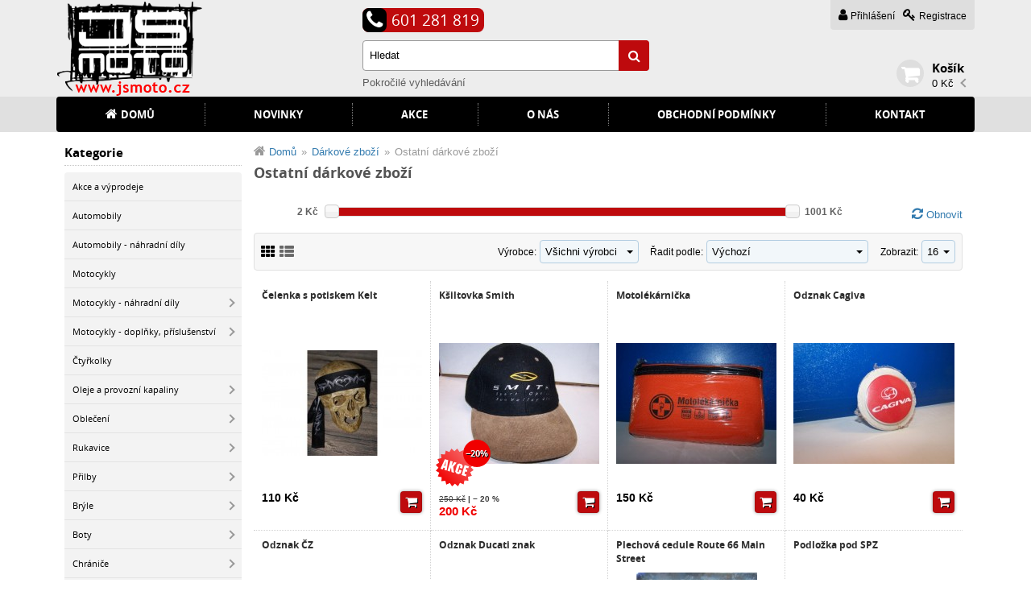

--- FILE ---
content_type: text/html; charset=utf-8
request_url: https://www.jsmoto.cz/eshop/index.php?route=product/category&path=66_37
body_size: 8164
content:
<!DOCTYPE html>
<html lang="cs" dir="ltr">
<head>
<meta charset="utf-8">
<title>Ostatní dárkové zboží - Ostatní dárkové zboží - JS MOTO s.r.o.</title>
<meta name="description" content="Ostatní dárkové zboží">
<meta name="viewport" content="width=device-width, initial-scale=1, maximum-scale=1, minimum-scale=1, user-scalable=no">
<meta name="robots" content="index, follow">
<meta name="author" content="JS MOTO s.r.o.">
<meta http-equiv="X-UA-Compatible" content="IE=edge">
<base href="https://www.jsmoto.cz/eshop/">
<link rel="shortcut icon" href="favicon.ico">
<link rel="stylesheet" type="text/css" href="catalog/view/theme/default/style.css?ver=1">
<link rel="stylesheet" type="text/css" href="catalog/view/theme/default/responsive.css?ver=1">
<script type="text/javascript" src="catalog/view/javascript/jquery/jquery.min.js"></script>
<script type="text/javascript" src="catalog/view/javascript/jquery/jquery.scripts.min.js"></script>  
<script type="text/javascript" src="catalog/view/javascript/jquery/fancybox.min.js"></script>
<script type="text/javascript" src="catalog/view/javascript/jquery/carousel.min.js"></script>
<script type="text/javascript" src="catalog/view/javascript/common.js"></script>
<script type="text/javascript" src="catalog/view/javascript/responsive.js"></script>
<script type="text/javascript" src="catalog/view/javascript/jquery/jquery-ui.min.js"></script>
</head>
<body>
<div id="header-wrapper">

<div id="header"> 
 
  <a title="JS MOTO s.r.o." href="https://www.jsmoto.cz/eshop/" id="logo"></a>
    
  <div class="ico phone">601 281 819</div>  
  <div id="menu-login"><a href="https://www.jsmoto.cz/eshop/index.php?route=account/login#content" class="first ico user">Přihlášení</a><a href="https://www.jsmoto.cz/eshop/index.php?route=account/register#content" class="ico register">Registrace</a>  
   <div class="content" id="loginheader">
    <h2>Přihlášení uživatele</h2>  
    <form action="https://www.jsmoto.cz/eshop/index.php?route=account/login" method="post" enctype="multipart/form-data" id="loginaccount1">
    <table class="form-table">
    <tr>
      <th><label for="email1">E-mail:</label></th>
      <td><input type="text" id="email1" name="email" value=""></td>
    </tr>
    <tr>
      <th><label for="password1">Heslo:</label></th>
      <td><input type="text" id="password1" name="password" value="">
      </td>
    </tr>
    <tr>
      <th></th>
      <td><a href="https://www.jsmoto.cz/eshop/index.php?route=account/forgotten#content" class="ico support">Zapomenuté heslo</a></td>
    </tr>
    </table>        
    <button type="submit" class="button right">Přihlásit</button>
       </form>
   <script type="text/javascript">
   $(document).ready(function() {	   
	$('input#password1').on('click focus', function(){$(this).prop('type','password');});	   
    $('#loginaccount1 input').keydown(function(e) {if (e.keyCode == 13) {$('#loginaccount1').submit();}});
   });
   </script>
   </div>
      </div>

      
<div id="search">
    <input type="search" name="search" class="form-header-search" value="Hledat" onclick="if (value=='Hledat') value=''"><button id="header-search" class="button-search icon search"></button> 
    <p><a href="index.php?route=product/search">Pokročilé vyhledávání</a></p>
</div>  
  
  
  <div id="cart"> 

  <div>  
    <h2>Košík</h2>  
     
    <p id="cart_total" class="icon cart">0 Kč</p> 
  </div>
    
  <div class="content">
        <p class="empty">Košík je prázdný.</p>
      </div>
  
</div>
  
</div>

<div id="menu-header">
<ul>
<li class="first"><a href="https://www.jsmoto.cz/eshop/" class="ico home">Domů</a></li>

<li><a href="https://www.jsmoto.cz/eshop/index.php?route=information/news">Novinky</a></li> 

<li><a href="https://www.jsmoto.cz/eshop/index.php?route=product/special">Akce</a></li>

<li><a href="https://www.jsmoto.cz/eshop/index.php?route=information/information&amp;information_id=1">O nás</a></li><li><a href="https://www.jsmoto.cz/eshop/index.php?route=information/information&amp;information_id=2">Obchodní podmínky</a></li>
<li class="last"><a href="https://www.jsmoto.cz/eshop/index.php?route=information/contact">Kontakt</a></li>
</ul>
</div>

</div>

<div id="content-wrapper">
<div id="notification"></div>
<div id="column-left">
<div class="menu-left"><strong class="box-heading">Kategorie</strong>
  <ul>
        <li><a href="https://www.jsmoto.cz/eshop/index.php?route=product/category&amp;path=51">Akce a výprodeje</a>
          </li>
        <li><a href="https://www.jsmoto.cz/eshop/index.php?route=product/category&amp;path=55">Automobily</a>
          </li>
        <li><a href="https://www.jsmoto.cz/eshop/index.php?route=product/category&amp;path=1">Automobily - náhradní díly</a>
          </li>
        <li><a href="https://www.jsmoto.cz/eshop/index.php?route=product/category&amp;path=48">Motocykly</a>
          </li>
        <li class="sub"><span class="submenu-button"></span><a href="https://www.jsmoto.cz/eshop/index.php?route=product/category&amp;path=56">Motocykly - náhradní díly</a>
              <ul>
                    <li class="sub"><span class="submenu-button"></span><a href="https://www.jsmoto.cz/eshop/index.php?route=product/category&amp;path=56_69">Blinkry, světla, zrcátka, plexi</a>
                        <ul>
                            <li><a href="https://www.jsmoto.cz/eshop/index.php?route=product/category&amp;path=56_69_54">Blinkry</a></li>
                            <li><a href="https://www.jsmoto.cz/eshop/index.php?route=product/category&amp;path=56_69_71">Plexi</a></li>
                            <li><a href="https://www.jsmoto.cz/eshop/index.php?route=product/category&amp;path=56_69_53">Světla</a></li>
                            <li><a href="https://www.jsmoto.cz/eshop/index.php?route=product/category&amp;path=56_69_70">Zrcátka</a></li>
                          </ul>
                      </li>
                    <li><a href="https://www.jsmoto.cz/eshop/index.php?route=product/category&amp;path=56_32">Díly</a>
                      </li>
                    <li class="sub"><span class="submenu-button"></span><a href="https://www.jsmoto.cz/eshop/index.php?route=product/category&amp;path=56_76">Filtry - vzduchové, olejové</a>
                        <ul>
                            <li><a href="https://www.jsmoto.cz/eshop/index.php?route=product/category&amp;path=56_76_78">Filtry olejové</a></li>
                            <li><a href="https://www.jsmoto.cz/eshop/index.php?route=product/category&amp;path=56_76_77">Filtry vzduchové</a></li>
                          </ul>
                      </li>
                    <li><a href="https://www.jsmoto.cz/eshop/index.php?route=product/category&amp;path=56_74">Nářadí</a>
                      </li>
                    <li class="sub"><span class="submenu-button"></span><a href="https://www.jsmoto.cz/eshop/index.php?route=product/category&amp;path=56_68">Řidítka, Gripy, Příslušenství</a>
                        <ul>
                            <li><a href="https://www.jsmoto.cz/eshop/index.php?route=product/category&amp;path=56_68_52">Příslušenství</a></li>
                            <li><a href="https://www.jsmoto.cz/eshop/index.php?route=product/category&amp;path=56_68_72">Řidítka</a></li>
                          </ul>
                      </li>
                    <li><a href="https://www.jsmoto.cz/eshop/index.php?route=product/category&amp;path=56_75">Stojánky</a>
                      </li>
                  </ul>
          </li>
        <li class="sub"><span class="submenu-button"></span><a href="https://www.jsmoto.cz/eshop/index.php?route=product/category&amp;path=57">Motocykly - doplňky, příslušenství</a>
              <ul>
                    <li><a href="https://www.jsmoto.cz/eshop/index.php?route=product/category&amp;path=57_23">Plachty</a>
                      </li>
                  </ul>
          </li>
        <li><a href="https://www.jsmoto.cz/eshop/index.php?route=product/category&amp;path=47">Čtyřkolky</a>
          </li>
        <li class="sub"><span class="submenu-button"></span><a href="https://www.jsmoto.cz/eshop/index.php?route=product/category&amp;path=58">Oleje a provozní kapaliny</a>
              <ul>
                    <li><a href="https://www.jsmoto.cz/eshop/index.php?route=product/category&amp;path=58_43">Motokosmetika a ostatní</a>
                      </li>
                    <li class="sub"><span class="submenu-button"></span><a href="https://www.jsmoto.cz/eshop/index.php?route=product/category&amp;path=58_79">Motorové oleje</a>
                        <ul>
                            <li><a href="https://www.jsmoto.cz/eshop/index.php?route=product/category&amp;path=58_79_80">2-taktní</a></li>
                            <li><a href="https://www.jsmoto.cz/eshop/index.php?route=product/category&amp;path=58_79_42">4-taktní</a></li>
                          </ul>
                      </li>
                    <li><a href="https://www.jsmoto.cz/eshop/index.php?route=product/category&amp;path=58_82">Oleje pro tlumiče</a>
                      </li>
                    <li><a href="https://www.jsmoto.cz/eshop/index.php?route=product/category&amp;path=58_81">Převodové oleje</a>
                      </li>
                  </ul>
          </li>
        <li class="sub"><span class="submenu-button"></span><a href="https://www.jsmoto.cz/eshop/index.php?route=product/category&amp;path=59">Oblečení</a>
              <ul>
                    <li><a href="https://www.jsmoto.cz/eshop/index.php?route=product/category&amp;path=59_86">Čepice, kšiltovky</a>
                      </li>
                    <li class="sub"><span class="submenu-button"></span><a href="https://www.jsmoto.cz/eshop/index.php?route=product/category&amp;path=59_85">Kukly, nákrčníky, šátky</a>
                        <ul>
                            <li><a href="https://www.jsmoto.cz/eshop/index.php?route=product/category&amp;path=59_85_49">Kukly</a></li>
                            <li><a href="https://www.jsmoto.cz/eshop/index.php?route=product/category&amp;path=59_85_90">Nákrčníky</a></li>
                            <li><a href="https://www.jsmoto.cz/eshop/index.php?route=product/category&amp;path=59_85_91">Šátky</a></li>
                          </ul>
                      </li>
                    <li class="sub"><span class="submenu-button"></span><a href="https://www.jsmoto.cz/eshop/index.php?route=product/category&amp;path=59_83">Moto-bundy</a>
                        <ul>
                            <li><a href="https://www.jsmoto.cz/eshop/index.php?route=product/category&amp;path=59_83_45">Bundy - Dámské</a></li>
                            <li><a href="https://www.jsmoto.cz/eshop/index.php?route=product/category&amp;path=59_83_87">Bundy - Dětské</a></li>
                            <li><a href="https://www.jsmoto.cz/eshop/index.php?route=product/category&amp;path=59_83_10">Bundy - Pánské</a></li>
                          </ul>
                      </li>
                    <li class="sub"><span class="submenu-button"></span><a href="https://www.jsmoto.cz/eshop/index.php?route=product/category&amp;path=59_84">Moto-kalhoty</a>
                        <ul>
                            <li><a href="https://www.jsmoto.cz/eshop/index.php?route=product/category&amp;path=59_84_88">Kalhoty - Dámské</a></li>
                            <li><a href="https://www.jsmoto.cz/eshop/index.php?route=product/category&amp;path=59_84_89">Kalhoty - Dětské</a></li>
                            <li><a href="https://www.jsmoto.cz/eshop/index.php?route=product/category&amp;path=59_84_9">Kalhoty - Pánské</a></li>
                          </ul>
                      </li>
                    <li><a href="https://www.jsmoto.cz/eshop/index.php?route=product/category&amp;path=59_106">Oblečení - volnočasové</a>
                      </li>
                    <li><a href="https://www.jsmoto.cz/eshop/index.php?route=product/category&amp;path=59_50">Oblečení do deště</a>
                      </li>
                    <li><a href="https://www.jsmoto.cz/eshop/index.php?route=product/category&amp;path=59_29">Termoprádlo</a>
                      </li>
                  </ul>
          </li>
        <li class="sub"><span class="submenu-button"></span><a href="https://www.jsmoto.cz/eshop/index.php?route=product/category&amp;path=60">Rukavice</a>
              <ul>
                    <li><a href="https://www.jsmoto.cz/eshop/index.php?route=product/category&amp;path=60_19">Rukavice - cross, enduro, ATV</a>
                      </li>
                    <li><a href="https://www.jsmoto.cz/eshop/index.php?route=product/category&amp;path=60_93">Rukavice - dámské</a>
                      </li>
                    <li><a href="https://www.jsmoto.cz/eshop/index.php?route=product/category&amp;path=60_94">Rukavice - dětské</a>
                      </li>
                    <li><a href="https://www.jsmoto.cz/eshop/index.php?route=product/category&amp;path=60_92">Rukavice - chopper</a>
                      </li>
                    <li><a href="https://www.jsmoto.cz/eshop/index.php?route=product/category&amp;path=60_7">Rukavice - silnice</a>
                      </li>
                  </ul>
          </li>
        <li class="sub"><span class="submenu-button"></span><a href="https://www.jsmoto.cz/eshop/index.php?route=product/category&amp;path=61">Přilby</a>
              <ul>
                    <li><a href="https://www.jsmoto.cz/eshop/index.php?route=product/category&amp;path=61_6">Přilby - Cross a Enduro</a>
                      </li>
                    <li><a href="https://www.jsmoto.cz/eshop/index.php?route=product/category&amp;path=61_95">Přilby - Dětské</a>
                      </li>
                    <li><a href="https://www.jsmoto.cz/eshop/index.php?route=product/category&amp;path=61_5">Přilby - Integrální</a>
                      </li>
                    <li><a href="https://www.jsmoto.cz/eshop/index.php?route=product/category&amp;path=61_26">Přilby - příslušenství</a>
                      </li>
                    <li><a href="https://www.jsmoto.cz/eshop/index.php?route=product/category&amp;path=61_4">Přilby - Skútr - otevřené</a>
                      </li>
                    <li><a href="https://www.jsmoto.cz/eshop/index.php?route=product/category&amp;path=61_3">Přilby - Výklopné</a>
                      </li>
                  </ul>
          </li>
        <li class="sub"><span class="submenu-button"></span><a href="https://www.jsmoto.cz/eshop/index.php?route=product/category&amp;path=62">Brýle</a>
              <ul>
                    <li><a href="https://www.jsmoto.cz/eshop/index.php?route=product/category&amp;path=62_98">Brýle příslušenství</a>
                      </li>
                    <li><a href="https://www.jsmoto.cz/eshop/index.php?route=product/category&amp;path=62_96">Chopper</a>
                      </li>
                    <li><a href="https://www.jsmoto.cz/eshop/index.php?route=product/category&amp;path=62_25">Motocross</a>
                      </li>
                    <li><a href="https://www.jsmoto.cz/eshop/index.php?route=product/category&amp;path=62_97">Sluneční</a>
                      </li>
                  </ul>
          </li>
        <li class="sub"><span class="submenu-button"></span><a href="https://www.jsmoto.cz/eshop/index.php?route=product/category&amp;path=63">Boty</a>
              <ul>
                    <li><a href="https://www.jsmoto.cz/eshop/index.php?route=product/category&amp;path=63_13">Boty - Motocross</a>
                      </li>
                    <li><a href="https://www.jsmoto.cz/eshop/index.php?route=product/category&amp;path=63_99">Boty - příslušenství</a>
                      </li>
                    <li><a href="https://www.jsmoto.cz/eshop/index.php?route=product/category&amp;path=63_11">Boty - Silnice</a>
                      </li>
                    <li><a href="https://www.jsmoto.cz/eshop/index.php?route=product/category&amp;path=63_12">Boty - Turistické</a>
                      </li>
                  </ul>
          </li>
        <li class="sub"><span class="submenu-button"></span><a href="https://www.jsmoto.cz/eshop/index.php?route=product/category&amp;path=64">Chrániče</a>
              <ul>
                    <li><a href="https://www.jsmoto.cz/eshop/index.php?route=product/category&amp;path=64_100">Chrániče - dětské</a>
                      </li>
                    <li><a href="https://www.jsmoto.cz/eshop/index.php?route=product/category&amp;path=64_17">Ledvinové pásy</a>
                      </li>
                    <li><a href="https://www.jsmoto.cz/eshop/index.php?route=product/category&amp;path=64_18">Loketní a kolenní chrániče</a>
                      </li>
                    <li><a href="https://www.jsmoto.cz/eshop/index.php?route=product/category&amp;path=64_15">Páteřáky</a>
                      </li>
                    <li><a href="https://www.jsmoto.cz/eshop/index.php?route=product/category&amp;path=64_16">Vesty a hrudní chrániče</a>
                      </li>
                  </ul>
          </li>
        <li><a href="https://www.jsmoto.cz/eshop/index.php?route=product/category&amp;path=24">Zabezpečení</a>
          </li>
        <li class="sub"><span class="submenu-button"></span><a href="https://www.jsmoto.cz/eshop/index.php?route=product/category&amp;path=65">Kufry, brašny, rolky a ostatní</a>
              <ul>
                    <li><a href="https://www.jsmoto.cz/eshop/index.php?route=product/category&amp;path=65_21">Brašny</a>
                      </li>
                    <li><a href="https://www.jsmoto.cz/eshop/index.php?route=product/category&amp;path=65_20">Kufry</a>
                      </li>
                    <li><a href="https://www.jsmoto.cz/eshop/index.php?route=product/category&amp;path=65_36">Ostatní doplňky</a>
                      </li>
                    <li><a href="https://www.jsmoto.cz/eshop/index.php?route=product/category&amp;path=65_22">Rolky</a>
                      </li>
                  </ul>
          </li>
        <li class="active open sub"><span class="submenu-button"></span><a href="https://www.jsmoto.cz/eshop/index.php?route=product/category&amp;path=66">Dárkové zboží</a>
              <ul>
                    <li><a href="https://www.jsmoto.cz/eshop/index.php?route=product/category&amp;path=66_2">Dárkové poukazy</a>
                      </li>
                    <li><a href="https://www.jsmoto.cz/eshop/index.php?route=product/category&amp;path=66_34">Hodiny</a>
                      </li>
                    <li class="sub"><span class="submenu-button"></span><a href="https://www.jsmoto.cz/eshop/index.php?route=product/category&amp;path=66_101">Hrnky, půllitry, popelníky</a>
                        <ul>
                            <li><a href="https://www.jsmoto.cz/eshop/index.php?route=product/category&amp;path=66_101_39">Hrnečky</a></li>
                            <li><a href="https://www.jsmoto.cz/eshop/index.php?route=product/category&amp;path=66_101_31">Popelníky</a></li>
                            <li><a href="https://www.jsmoto.cz/eshop/index.php?route=product/category&amp;path=66_101_38">Půllitry</a></li>
                          </ul>
                      </li>
                    <li><a href="https://www.jsmoto.cz/eshop/index.php?route=product/category&amp;path=66_35">Modely motorek</a>
                      </li>
                    <li class="sub"><span class="submenu-button"></span><a href="https://www.jsmoto.cz/eshop/index.php?route=product/category&amp;path=66_102">Nášivky, klíčenky, peněženky</a>
                        <ul>
                            <li><a href="https://www.jsmoto.cz/eshop/index.php?route=product/category&amp;path=66_102_41">Klíčenky</a></li>
                            <li><a href="https://www.jsmoto.cz/eshop/index.php?route=product/category&amp;path=66_102_40">Nášivky</a></li>
                            <li><a href="https://www.jsmoto.cz/eshop/index.php?route=product/category&amp;path=66_102_28">Peněženky</a></li>
                          </ul>
                      </li>
                    <li class="active"><a href="https://www.jsmoto.cz/eshop/index.php?route=product/category&amp;path=66_37">Ostatní dárkové zboží</a>
                      </li>
                    <li class="sub"><span class="submenu-button"></span><a href="https://www.jsmoto.cz/eshop/index.php?route=product/category&amp;path=66_103">Trička, mikiny, tuniky</a>
                        <ul>
                            <li><a href="https://www.jsmoto.cz/eshop/index.php?route=product/category&amp;path=66_103_104">Mikiny</a></li>
                            <li><a href="https://www.jsmoto.cz/eshop/index.php?route=product/category&amp;path=66_103_27">Trička</a></li>
                            <li><a href="https://www.jsmoto.cz/eshop/index.php?route=product/category&amp;path=66_103_46">Tuniky</a></li>
                          </ul>
                      </li>
                  </ul>
          </li>
        <li class="sub"><span class="submenu-button"></span><a href="https://www.jsmoto.cz/eshop/index.php?route=product/category&amp;path=67">Baterie nabíječky</a>
              <ul>
                    <li><a href="https://www.jsmoto.cz/eshop/index.php?route=product/category&amp;path=67_105">Moto baterie</a>
                      </li>
                    <li><a href="https://www.jsmoto.cz/eshop/index.php?route=product/category&amp;path=67_33">Moto nabíječky</a>
                      </li>
                  </ul>
          </li>
        <li><a href="https://www.jsmoto.cz/eshop/index.php?route=product/category&amp;path=44">Tuning</a>
          </li>
        <li><a href="https://www.jsmoto.cz/eshop/index.php?route=product/category&amp;path=30">Povinná výbava</a>
          </li>
        <li><a href="https://www.jsmoto.cz/eshop/index.php?route=product/category&amp;path=8">Dámské zboží</a>
          </li>
        <li><a href="https://www.jsmoto.cz/eshop/index.php?route=product/category&amp;path=14">Dětské zboží</a>
          </li>
      </ul>
</div>

 <div class="box">
 <strong class="box-heading">Nejprodávanější</strong>
 <div id="bestseller" class="box-content">
 
  <ol>
      <li><a href="https://www.jsmoto.cz/eshop/index.php?route=product/product&amp;path=61_26&amp;product_id=108">PLEXI MAXX pro  H910</a>
   <a href="https://www.jsmoto.cz/eshop/index.php?route=product/product&amp;path=61_26&amp;product_id=108"><img src="https://www.jsmoto.cz/eshop/image/cache/data/zbozi/plexi-h910-248x248.jpg" width="74" class="vlevoobr" alt="PLEXI MAXX pro  H910" /></a>      
      
            <span class="price"> 550 Kč</span>
           </li>
      <li><a href="https://www.jsmoto.cz/eshop/index.php?route=product/product&amp;path=65_36&amp;product_id=513">Plotna pro kufr MAXX 46l</a>
   <a href="https://www.jsmoto.cz/eshop/index.php?route=product/product&amp;path=65_36&amp;product_id=513"><img src="https://www.jsmoto.cz/eshop/image/cache/data/zbozi/plotna-pro-maxx-46l-248x248.jpg" width="74" class="vlevoobr" alt="Plotna pro kufr MAXX 46l" /></a>      
      
            <span class="price"> 400 Kč</span>
           </li>
      <li><a href="https://www.jsmoto.cz/eshop/index.php?route=product/product&amp;path=59_50&amp;product_id=401">Kombinéza  Maxx - dvoudílná</a>
   <a href="https://www.jsmoto.cz/eshop/index.php?route=product/product&amp;path=59_50&amp;product_id=401"><img src="https://www.jsmoto.cz/eshop/image/cache/data/zbozi/kombineza-dest-maxx-248x248.jpg" width="74" class="vlevoobr" alt="Kombinéza  Maxx - dvoudílná" /></a>      
      
            <span class="price"> 955 Kč</span>
           </li>
      <li><a href="https://www.jsmoto.cz/eshop/index.php?route=product/product&amp;path=65_36&amp;product_id=512">Plotna pro kufr MAXX 30l</a>
   <a href="https://www.jsmoto.cz/eshop/index.php?route=product/product&amp;path=65_36&amp;product_id=512"><img src="https://www.jsmoto.cz/eshop/image/cache/data/zbozi/plotna-pro-maxx-30l-248x248.jpg" width="74" class="vlevoobr" alt="Plotna pro kufr MAXX 30l" /></a>      
      
            <span class="price"> 400 Kč</span>
           </li>
      <li><a href="https://www.jsmoto.cz/eshop/index.php?route=product/product&amp;path=61_4&amp;product_id=6">Přilba Maxx OF 868 černá</a>
   <a href="https://www.jsmoto.cz/eshop/index.php?route=product/product&amp;path=61_4&amp;product_id=6"><img src="https://www.jsmoto.cz/eshop/image/cache/data/MAXX/of868-black1-248x248.jpg" width="74" class="vlevoobr" alt="Přilba Maxx OF 868 černá" /></a>      
      
            <span class="price"> 1 800 Kč</span>
           </li>
     </ol>


 <div class="statistic"> 
  <p class="icon statistic"><strong class="count" data-count="373">373</strong><br>Celkem zboží v nabídce.</p>
 
  <p class="icon eshop-basket"><strong class="count" data-count="328">328</strong><br>U nás nakoupilo.</p>
 </div>
 
 </div>
</div>

<script type="text/javascript">
$(document).ready(function(){
	
$('#column-left .vlevoobr').bighover({position: 'top-right'});
	
});
</script>

 <iframe src="https://www.facebook.com/plugins/like.php?href=https://www.facebook.com/JS-MOTO-sro-575349422591000&width=95&amp;layout=button&amp;action=like&size=small&amp;show_faces=false&amp;share=false&amp;height=65&amp;appId" class="fb-box"></iframe></div>
<div id="content">
<div class="breadcrumb"><a href="https://www.jsmoto.cz/eshop/index.php?route=common/home">Domů</a><a href="https://www.jsmoto.cz/eshop/index.php?route=product/category&amp;path=66">Dárkové zboží</a><a href="https://www.jsmoto.cz/eshop/index.php?route=product/category&amp;path=66_37">Ostatní dárkové zboží</a></div>
  
<h1>Ostatní dárkové zboží</h1>

      
  
  
 

<div id="priceslider" class="clearfix">
<div id="min"></div><div id="slider"></div><div id="max"></div> <a onclick="location=this.name;" name="https://www.jsmoto.cz/eshop/index.php?route=product/category&path=66_37" id="slider-refresh" class="ico refresh">Obnovit</a>
</div>



<script type="text/javascript">
$(document).ready(function() {
$('.ui-slider-handle').draggable();
$("#slider").slider({
range: true,
min: 2,
max: 827,
values: [ 2, 827 ],
slide: function(event, ui) {
       var delay = function() {
       var handleIndex = $(ui.handle).data('index.uiSliderHandle');	 
	     $("#min").text(Math.round($('#slider').slider('values', 0)*1.21)+' Kč');
         $("#max").text(Math.round($('#slider').slider('values', 1)*1.21)+' Kč');
	   };
	   $('#min,#max').addClass('slide');		
       $('.loadingblock').show();
       setTimeout(delay, 5);},
change: function(event, ui){
       var url = 'https://www.jsmoto.cz/eshop/index.php?route=product/category&path=66_37&pricerange=xpricerangex';
       var hodnota = ui.values[0]+'-'+ui.values[1];
       curURL = url.replace('xpricerangex', hodnota);
       window.location.href = curURL;}
});

$('#min').text(Math.round($('#slider').slider('values', 0)*1.21)+' Kč');
$('#max').text(Math.round($('#slider').slider('values', 1)*1.21)+' Kč');
$('#category-products').wrap('<div class="loadingblock-wrap" />').before('<div class="loadingblock"></div>');
});
</script>
  
  
 
  <div class="product-filter clearfix">
    <div class="display"><a title="katalog" id="grid-view" class="icon grid-view"></a><a title="seznam" id="list-view" class="icon list-view"></a></div>    
        <div class="product-compare" style="display: none"><a target="_blank" href="https://www.jsmoto.cz/eshop/index.php?route=product/compare" id="compare-total" class="ico compare">Srovnání produktů (0)</a></div>
    
    
    <div class="limit"><span>Zobrazit:</span>
      <select onchange="location = this.value;">
                        <option value="https://www.jsmoto.cz/eshop/index.php?route=product/category&amp;path=66_37&amp;limit=16" selected="selected">16</option>
                        <option value="https://www.jsmoto.cz/eshop/index.php?route=product/category&amp;path=66_37&amp;limit=32">32</option>
                        <option value="https://www.jsmoto.cz/eshop/index.php?route=product/category&amp;path=66_37&amp;limit=64">64</option>
              </select>
    </div>
    <div class="sort">
       
      <span>Výrobce:</span>
      <select onchange="location = this.value;">
                              <option value="https://www.jsmoto.cz/eshop/index.php?route=product/category&amp;path=66_37&amp;manufacturer=0" selected="selected">Všichni výrobci</option>
                                        <option value="https://www.jsmoto.cz/eshop/index.php?route=product/category&amp;path=66_37&amp;manufacturer=24">BikersMode (20)</option>
                                        <option value="https://www.jsmoto.cz/eshop/index.php?route=product/category&amp;path=66_37&amp;manufacturer=59">Oxford (6)</option>
                                        <option value="https://www.jsmoto.cz/eshop/index.php?route=product/category&amp;path=66_37&amp;manufacturer=18">Spark (1)</option>
                                        <option value="https://www.jsmoto.cz/eshop/index.php?route=product/category&amp;path=66_37&amp;manufacturer=17">Tobex (8)</option>
                                        <option value="https://www.jsmoto.cz/eshop/index.php?route=product/category&amp;path=66_37&amp;manufacturer=2">UNI (7)</option>
                           </select>
            
     <span>Řadit podle:</span>
      <select onchange="location = this.value;">
                        <option value="https://www.jsmoto.cz/eshop/index.php?route=product/category&amp;path=66_37&amp;sort=p.sort_order&amp;order=ASC" selected="selected">Výchozí</option>
                        <option value="https://www.jsmoto.cz/eshop/index.php?route=product/category&amp;path=66_37&amp;sort=pd.name&amp;order=ASC">Názvu (A - Z</option>
                        <option value="https://www.jsmoto.cz/eshop/index.php?route=product/category&amp;path=66_37&amp;sort=pd.name&amp;order=DESC">Názvu (Z - A</option>
                        <option value="https://www.jsmoto.cz/eshop/index.php?route=product/category&amp;path=66_37&amp;sort=p.price&amp;order=ASC">Ceny (nejlevnější &gt; nejdražší)</option>
                        <option value="https://www.jsmoto.cz/eshop/index.php?route=product/category&amp;path=66_37&amp;sort=p.price&amp;order=DESC">Ceny (nejdražší &gt; nejlevnější)</option>
                        <option value="https://www.jsmoto.cz/eshop/index.php?route=product/category&amp;path=66_37&amp;sort=p.model&amp;order=ASC">Modelu (A - Z)</option>
                        <option value="https://www.jsmoto.cz/eshop/index.php?route=product/category&amp;path=66_37&amp;sort=p.model&amp;order=DESC">Modelu (Z - A)</option>
                        <option value="https://www.jsmoto.cz/eshop/index.php?route=product/category&amp;path=66_37&amp;sort=bestsellers&amp;order=DESC">Nejprodávanější</option>
                        <option value="https://www.jsmoto.cz/eshop/index.php?route=product/category&amp;path=66_37&amp;sort=special&amp;order=DESC">Akce</option>
              </select>
    </div>
  </div>

  
  
<div id="category-products" class="product-grid">
     <div class="product">
   <h3 class="name"><a title="Čelenka s potiskem Kelt" href="https://www.jsmoto.cz/eshop/index.php?route=product/product&amp;path=66_37&amp;product_id=526">Čelenka s potiskem Kelt</a></h3>   
   <div class="image"><a href="https://www.jsmoto.cz/eshop/index.php?route=product/product&amp;path=66_37&amp;product_id=526"><img src="https://www.jsmoto.cz/eshop/image/cache/data/zbozi/celenka-kelt-200x200.jpg" alt="Čelenka s potiskem Kelt"></a>
    
   <div class="icons">
     <a title="Přidat k porovnání" onclick="addToCompare('526');" class="icon compare"></a>
     <a title="Do seznamu přání" onclick="addToWishList('526');" class="icon wishlist"></a>
     <a title="Rychlý náhled" href="https://www.jsmoto.cz/eshop/index.php?route=product/quick_view&amp;product_id=526" class="quickview icon view"></a>
   </div>
   </div>

    <div class="product-cart">
            <div class="price">
                <span class="price-normal">110 Kč</span>       
                        <br />
        <span class="price-tax">Bez DPH: 91 Kč</span>
                      </div>
           
     <button title="Vložit do košíku" onclick="addToCart('526')" class="button-cart icon cart" ><span>Do košíku</span></button>
   </div>
   
   <div class="description">Čelenka s potiskem. Materiál: 100procent PES Šířka: cca 5,5 cm</div>
            
</div>
   <div class="product">
   <h3 class="name"><a title="Kšiltovka Smith" href="https://www.jsmoto.cz/eshop/index.php?route=product/product&amp;path=66_37&amp;product_id=336">Kšiltovka Smith</a></h3>   
   <div class="image"><a href="https://www.jsmoto.cz/eshop/index.php?route=product/product&amp;path=66_37&amp;product_id=336"><img src="https://www.jsmoto.cz/eshop/image/cache/data/zbozi/ksilt-smith-200x200.jpg" alt="Kšiltovka Smith"><span class="action"></span><span class="price-savings">−20&#37;</span ></a>
    
   <div class="icons">
     <a title="Přidat k porovnání" onclick="addToCompare('336');" class="icon compare"></a>
     <a title="Do seznamu přání" onclick="addToWishList('336');" class="icon wishlist"></a>
     <a title="Rychlý náhled" href="https://www.jsmoto.cz/eshop/index.php?route=product/quick_view&amp;product_id=336" class="quickview icon view"></a>
   </div>
   </div>

    <div class="product-cart">
            <div class="price">
               
          <span class="price-old">250 Kč</span><span class="price-percent"> | − 20 &#37;</span><br /><span class="price-new">200 Kč</span>
                        <br />
        <span class="price-tax">Bez DPH: 165 Kč</span>
                      </div>
           
     <button title="Vložit do košíku" onclick="addToCart('336')" class="button-cart icon cart" ><span>Do košíku</span></button>
   </div>
   
   <div class="description">Kšiltovka Smith 

Nabízíme Vám kšiltovku s vyšivkou Smith v barvě černohnědé, materiál semiš.

DOPRODEJ - poslední kus!!!
</div>
            
</div>
   <div class="product">
   <h3 class="name"><a title="Motolékárnička" href="https://www.jsmoto.cz/eshop/index.php?route=product/product&amp;path=66_37&amp;product_id=176">Motolékárnička</a></h3>   
   <div class="image"><a href="https://www.jsmoto.cz/eshop/index.php?route=product/product&amp;path=66_37&amp;product_id=176"><img src="https://www.jsmoto.cz/eshop/image/cache/data/zbozi/lekarnicka-200x200.jpg" alt="Motolékárnička"></a>
    
   <div class="icons">
     <a title="Přidat k porovnání" onclick="addToCompare('176');" class="icon compare"></a>
     <a title="Do seznamu přání" onclick="addToWishList('176');" class="icon wishlist"></a>
     <a title="Rychlý náhled" href="https://www.jsmoto.cz/eshop/index.php?route=product/quick_view&amp;product_id=176" class="quickview icon view"></a>
   </div>
   </div>

    <div class="product-cart">
            <div class="price">
                <span class="price-normal">150 Kč</span>       
                        <br />
        <span class="price-tax">Bez DPH: 124 Kč</span>
                      </div>
           
     <button title="Vložit do košíku" onclick="addToCart('176')" class="button-cart icon cart" ><span>Do košíku</span></button>
   </div>
   
   <div class="description">Motolékárnička

Nabízíme Vám motolékárnu v polštářkovém balení.

Obsah odpovídá vyhlášce MDaS ČR č. 283/2009 Sb.

Tato motolékárna je určena pro motocykly.&nbsp;
</div>
            
</div>
   <div class="product">
   <h3 class="name"><a title="Odznak Cagiva" href="https://www.jsmoto.cz/eshop/index.php?route=product/product&amp;path=66_37&amp;product_id=469">Odznak Cagiva</a></h3>   
   <div class="image"><a href="https://www.jsmoto.cz/eshop/index.php?route=product/product&amp;path=66_37&amp;product_id=469"><img src="https://www.jsmoto.cz/eshop/image/cache/data/zbozi/odznak-cagiva-200x200.jpg" alt="Odznak Cagiva"></a>
    
   <div class="icons">
     <a title="Přidat k porovnání" onclick="addToCompare('469');" class="icon compare"></a>
     <a title="Do seznamu přání" onclick="addToWishList('469');" class="icon wishlist"></a>
     <a title="Rychlý náhled" href="https://www.jsmoto.cz/eshop/index.php?route=product/quick_view&amp;product_id=469" class="quickview icon view"></a>
   </div>
   </div>

    <div class="product-cart">
            <div class="price">
                <span class="price-normal">40 Kč</span>       
                        <br />
        <span class="price-tax">Bez DPH: 33 Kč</span>
                      </div>
           
     <button title="Vložit do košíku" onclick="addToCart('469')" class="button-cart icon cart" ><span>Do košíku</span></button>
   </div>
   
   <div class="description">Odznak Cagiva 

Nabízíme Vám odznak (placku) - je vyrobený z kovu, zezadu opatřený spínacím špendlíkem.

Přední strana s motivem je kryta průhlednou lesklou fólií pro efektnější vzhled.

Průměrech 35 mm.

DOPRODEJ!!!
</div>
            
</div>
   <div class="product">
   <h3 class="name"><a title="Odznak ČZ" href="https://www.jsmoto.cz/eshop/index.php?route=product/product&amp;path=66_37&amp;product_id=470">Odznak ČZ</a></h3>   
   <div class="image"><a href="https://www.jsmoto.cz/eshop/index.php?route=product/product&amp;path=66_37&amp;product_id=470"><img src="https://www.jsmoto.cz/eshop/image/cache/data/zbozi/odznak-cezet-200x200.jpg" alt="Odznak ČZ"></a>
    
   <div class="icons">
     <a title="Přidat k porovnání" onclick="addToCompare('470');" class="icon compare"></a>
     <a title="Do seznamu přání" onclick="addToWishList('470');" class="icon wishlist"></a>
     <a title="Rychlý náhled" href="https://www.jsmoto.cz/eshop/index.php?route=product/quick_view&amp;product_id=470" class="quickview icon view"></a>
   </div>
   </div>

    <div class="product-cart">
            <div class="price">
                <span class="price-normal">40 Kč</span>       
                        <br />
        <span class="price-tax">Bez DPH: 33 Kč</span>
                      </div>
           
     <button title="Vložit do košíku" onclick="addToCart('470')" class="button-cart icon cart" ><span>Do košíku</span></button>
   </div>
   
   <div class="description">Odznak ČZ 

Nabízíme Vám odznak (placku) s motivem ČZ

Je vyrobený z kovu, zezadu opatřený spínacím špendlíkem.

Přední strana s motivem je kryta průhlednou lesklou fólií pro efektnější vzhled.

Průměrech 35 mm.

DOPRODEJ!
</div>
            
</div>
   <div class="product">
   <h3 class="name"><a title="Odznak Ducati znak" href="https://www.jsmoto.cz/eshop/index.php?route=product/product&amp;path=66_37&amp;product_id=472">Odznak Ducati znak</a></h3>   
   <div class="image"><a href="https://www.jsmoto.cz/eshop/index.php?route=product/product&amp;path=66_37&amp;product_id=472"><img src="https://www.jsmoto.cz/eshop/image/cache/data/zbozi/odznak-ducati-znak-200x200.jpg" alt="Odznak Ducati znak"></a>
    
   <div class="icons">
     <a title="Přidat k porovnání" onclick="addToCompare('472');" class="icon compare"></a>
     <a title="Do seznamu přání" onclick="addToWishList('472');" class="icon wishlist"></a>
     <a title="Rychlý náhled" href="https://www.jsmoto.cz/eshop/index.php?route=product/quick_view&amp;product_id=472" class="quickview icon view"></a>
   </div>
   </div>

    <div class="product-cart">
            <div class="price">
                <span class="price-normal">40 Kč</span>       
                        <br />
        <span class="price-tax">Bez DPH: 33 Kč</span>
                      </div>
           
     <button title="Vložit do košíku" onclick="addToCart('472')" class="button-cart icon cart" ><span>Do košíku</span></button>
   </div>
   
   <div class="description">Odznak Ducati znak

Nabízíme Vám odznak (placku) s motivem Ducati znak

Je vyrobený z kovu, zezadu opatřený spínacím špendlíkem.

Přední strana s motivem je kryta průhlednou lesklou fólií pro efektnější vzhled.

Průměrech 35 mm.

DOPRODEJ...</div>
            
</div>
   <div class="product">
   <h3 class="name"><a title="Plechová cedule Route 66 Main Street" href="https://www.jsmoto.cz/eshop/index.php?route=product/product&amp;path=66_37&amp;product_id=300">Plechová cedule Route 66 Main Street</a></h3>   
   <div class="image"><a href="https://www.jsmoto.cz/eshop/index.php?route=product/product&amp;path=66_37&amp;product_id=300"><img src="https://www.jsmoto.cz/eshop/image/cache/data/zbozi/tabule--route-200x200.jpg" alt="Plechová cedule Route 66 Main Street"></a>
    
   <div class="icons">
     <a title="Přidat k porovnání" onclick="addToCompare('300');" class="icon compare"></a>
     <a title="Do seznamu přání" onclick="addToWishList('300');" class="icon wishlist"></a>
     <a title="Rychlý náhled" href="https://www.jsmoto.cz/eshop/index.php?route=product/quick_view&amp;product_id=300" class="quickview icon view"></a>
   </div>
   </div>

    <div class="product-cart">
            <div class="price">
                <span class="price-normal">420 Kč</span>       
                        <br />
        <span class="price-tax">Bez DPH: 347 Kč</span>
                      </div>
           
     <button title="Vložit do košíku" onclick="addToCart('300')" class="button-cart icon cart" ><span>Do košíku</span></button>
   </div>
   
   <div class="description">Plechová cedule Route 66 Main Street 

Nabízíme Vám plechovou ceduli Route 66 Main Street.

Cedule je plastická včetně prolisu do motivu.

Nejedná se pouze o potištěný plochý plech.

Zadní strana plechové cedule, kde je vidět prolis ve tvaru...</div>
            
</div>
   <div class="product">
   <h3 class="name"><a title="Podložka pod SPZ" href="https://www.jsmoto.cz/eshop/index.php?route=product/product&amp;path=66_37&amp;product_id=135">Podložka pod SPZ</a></h3>   
   <div class="image"><a href="https://www.jsmoto.cz/eshop/index.php?route=product/product&amp;path=66_37&amp;product_id=135"><img src="https://www.jsmoto.cz/eshop/image/cache/data/zbozi/podlozka--spz-cerna-200x200.jpg" alt="Podložka pod SPZ"></a>
    
   <div class="icons">
     <a title="Přidat k porovnání" onclick="addToCompare('135');" class="icon compare"></a>
     <a title="Do seznamu přání" onclick="addToWishList('135');" class="icon wishlist"></a>
     <a title="Rychlý náhled" href="https://www.jsmoto.cz/eshop/index.php?route=product/quick_view&amp;product_id=135" class="quickview icon view"></a>
   </div>
   </div>

    <div class="product-cart">
            <div class="price">
                <span class="price-normal">80 Kč</span>       
                        <br />
        <span class="price-tax">Bez DPH: 66 Kč</span>
                      </div>
           
     <button title="Vložit do košíku" onclick="addToCart('135')" class="button-cart icon cart" ><span>Do košíku</span></button>
   </div>
   
   <div class="description">Podložka pod značku&nbsp;

- podložka je originální nosič registrační značky pro motocykly

-&nbsp; plastový výlisek z polypropylenu, který majiteli motorky slouží mimo jiné jako: moderní uchycení registrační značky chrání proti úrazu a...</div>
            
</div>
   <div class="product">
   <h3 class="name"><a title="Reflexní pásek" href="https://www.jsmoto.cz/eshop/index.php?route=product/product&amp;path=66_37&amp;product_id=529">Reflexní pásek</a></h3>   
   <div class="image"><a href="https://www.jsmoto.cz/eshop/index.php?route=product/product&amp;path=66_37&amp;product_id=529"><img src="https://www.jsmoto.cz/eshop/image/cache/data/zbozi/pasek-reflex-aci-200x200.jpg" alt="Reflexní pásek"></a>
    
   <div class="icons">
     <a title="Přidat k porovnání" onclick="addToCompare('529');" class="icon compare"></a>
     <a title="Do seznamu přání" onclick="addToWishList('529');" class="icon wishlist"></a>
     <a title="Rychlý náhled" href="https://www.jsmoto.cz/eshop/index.php?route=product/quick_view&amp;product_id=529" class="quickview icon view"></a>
   </div>
   </div>

    <div class="product-cart">
            <div class="price">
                <span class="price-normal">35 Kč</span>       
                        <br />
        <span class="price-tax">Bez DPH: 29 Kč</span>
                      </div>
           
     <button title="Vložit do košíku" onclick="addToCart('529')" class="button-cart icon cart" ><span>Do košíku</span></button>
   </div>
   
   <div class="description">Reflexní páskek

- vhodný pro chodce a cyklisty

- délka 34 cm, šířka 3,5 cm
</div>
            
</div>
   <div class="product">
   <h3 class="name"><a title="Reflexní pásek Oxford" href="https://www.jsmoto.cz/eshop/index.php?route=product/product&amp;path=66_37&amp;product_id=528">Reflexní pásek Oxford</a></h3>   
   <div class="image"><a href="https://www.jsmoto.cz/eshop/index.php?route=product/product&amp;path=66_37&amp;product_id=528"><img src="https://www.jsmoto.cz/eshop/image/cache/data/zbozi/pasek-reflex-m161-07-200x200.jpg" alt="Reflexní pásek Oxford"></a>
    
   <div class="icons">
     <a title="Přidat k porovnání" onclick="addToCompare('528');" class="icon compare"></a>
     <a title="Do seznamu přání" onclick="addToWishList('528');" class="icon wishlist"></a>
     <a title="Rychlý náhled" href="https://www.jsmoto.cz/eshop/index.php?route=product/quick_view&amp;product_id=528" class="quickview icon view"></a>
   </div>
   </div>

    <div class="product-cart">
            <div class="price">
                <span class="price-normal">160 Kč</span>       
                        <br />
        <span class="price-tax">Bez DPH: 132 Kč</span>
                      </div>
           
     <button title="Vložit do košíku" onclick="addToCart('528')" class="button-cart icon cart" ><span>Do košíku</span></button>
   </div>
   
   <div class="description">Reflexní pásek se 4-mi LED diodami 

- elastiský pásek s připínáním na suchý zip

- balení vč. baterie CR2032-3V
</div>
            
</div>
   <div class="product">
   <h3 class="name"><a title="Reflexní pásek Spark" href="https://www.jsmoto.cz/eshop/index.php?route=product/product&amp;path=66_37&amp;product_id=530">Reflexní pásek Spark</a></h3>   
   <div class="image"><a href="https://www.jsmoto.cz/eshop/index.php?route=product/product&amp;path=66_37&amp;product_id=530"><img src="https://www.jsmoto.cz/eshop/image/cache/data/zbozi/reflex-pasek-200x200.jpg" alt="Reflexní pásek Spark"></a>
    
   <div class="icons">
     <a title="Přidat k porovnání" onclick="addToCompare('530');" class="icon compare"></a>
     <a title="Do seznamu přání" onclick="addToWishList('530');" class="icon wishlist"></a>
     <a title="Rychlý náhled" href="https://www.jsmoto.cz/eshop/index.php?route=product/quick_view&amp;product_id=530" class="quickview icon view"></a>
   </div>
   </div>

    <div class="product-cart">
            <div class="price">
                <span class="price-normal">150 Kč</span>       
                        <br />
        <span class="price-tax">Bez DPH: 124 Kč</span>
                      </div>
           
     <button title="Vložit do košíku" onclick="addToCart('530')" class="button-cart icon cart" ><span>Do košíku</span></button>
   </div>
   
   <div class="description">Reflexní pásek Spark&nbsp;

Reflexní pásek ma využití všude tam, kde je snížená viditelnost.

Výrazně zvyšuje bezpečnost každého účastníka silničního&nbsp;provozu.

Pásek snadno a&nbsp;rychle připevníte například na rukáv, zápěstí, kotníky,...</div>
            
</div>
   <div class="product">
   <h3 class="name"><a title="Šátek potisk Jingjang" href="https://www.jsmoto.cz/eshop/index.php?route=product/product&amp;path=66_37&amp;product_id=501">Šátek potisk Jingjang</a></h3>   
   <div class="image"><a href="https://www.jsmoto.cz/eshop/index.php?route=product/product&amp;path=66_37&amp;product_id=501"><img src="https://www.jsmoto.cz/eshop/image/cache/data/zbozi/satek-jingjang-200x200.jpg" alt="Šátek potisk Jingjang"></a>
    
   <div class="icons">
     <a title="Přidat k porovnání" onclick="addToCompare('501');" class="icon compare"></a>
     <a title="Do seznamu přání" onclick="addToWishList('501');" class="icon wishlist"></a>
     <a title="Rychlý náhled" href="https://www.jsmoto.cz/eshop/index.php?route=product/quick_view&amp;product_id=501" class="quickview icon view"></a>
   </div>
   </div>

    <div class="product-cart">
            <div class="price">
                <span class="price-normal">250 Kč</span>       
                        <br />
        <span class="price-tax">Bez DPH: 207 Kč</span>
                      </div>
           
     <button title="Vložit do košíku" onclick="addToCart('501')" class="button-cart icon cart" ><span>Do košíku</span></button>
   </div>
   
   <div class="description">Šátek potisk - Jingjang

Nabízíme Vám šátek&nbsp;čtyřcípý motivem plameny.

Materiál: 100% bavlna

Velikost: 80&nbsp;x 80 cm

Barva: černá-bílá
</div>
            
</div>
   <div class="product">
   <h3 class="name"><a title="Šátek potisk Netopýr" href="https://www.jsmoto.cz/eshop/index.php?route=product/product&amp;path=66_37&amp;product_id=502">Šátek potisk Netopýr</a></h3>   
   <div class="image"><a href="https://www.jsmoto.cz/eshop/index.php?route=product/product&amp;path=66_37&amp;product_id=502"><img src="https://www.jsmoto.cz/eshop/image/cache/data/zbozi/satek-netopyr-200x200.jpg" alt="Šátek potisk Netopýr"></a>
    
   <div class="icons">
     <a title="Přidat k porovnání" onclick="addToCompare('502');" class="icon compare"></a>
     <a title="Do seznamu přání" onclick="addToWishList('502');" class="icon wishlist"></a>
     <a title="Rychlý náhled" href="https://www.jsmoto.cz/eshop/index.php?route=product/quick_view&amp;product_id=502" class="quickview icon view"></a>
   </div>
   </div>

    <div class="product-cart">
            <div class="price">
                <span class="price-normal">250 Kč</span>       
                        <br />
        <span class="price-tax">Bez DPH: 207 Kč</span>
                      </div>
           
     <button title="Vložit do košíku" onclick="addToCart('502')" class="button-cart icon cart" ><span>Do košíku</span></button>
   </div>
   
   <div class="description">Šátek potisk Netopýr

Nabízíme Vám šátek&nbsp;čtyřcípý motivem plameny.

Materiál: 100% bavlna

Velikost: 80&nbsp;x 80 cm

Barva: černá-bílá
</div>
            
</div>
   <div class="product">
   <h3 class="name"><a title="Šátek potisk Tráva" href="https://www.jsmoto.cz/eshop/index.php?route=product/product&amp;path=66_37&amp;product_id=500">Šátek potisk Tráva</a></h3>   
   <div class="image"><a href="https://www.jsmoto.cz/eshop/index.php?route=product/product&amp;path=66_37&amp;product_id=500"><img src="https://www.jsmoto.cz/eshop/image/cache/data/zbozi/satek-trava-200x200.jpg" alt="Šátek potisk Tráva"></a>
    
   <div class="icons">
     <a title="Přidat k porovnání" onclick="addToCompare('500');" class="icon compare"></a>
     <a title="Do seznamu přání" onclick="addToWishList('500');" class="icon wishlist"></a>
     <a title="Rychlý náhled" href="https://www.jsmoto.cz/eshop/index.php?route=product/quick_view&amp;product_id=500" class="quickview icon view"></a>
   </div>
   </div>

    <div class="product-cart">
            <div class="price">
                <span class="price-normal">250 Kč</span>       
                        <br />
        <span class="price-tax">Bez DPH: 207 Kč</span>
                      </div>
           
     <button title="Vložit do košíku" onclick="addToCart('500')" class="button-cart icon cart" ><span>Do košíku</span></button>
   </div>
   
   <div class="description">Šátek potisk Tráva

Nabízíme Vám šátek&nbsp;čtyřcípý motivem plameny.

Materiál: 100% bavlna

Velikost: 80&nbsp;x 80 cm

Barva: černá-bílá
</div>
            
</div>
   <div class="product">
   <h3 class="name"><a title="Třásně Páčky" href="https://www.jsmoto.cz/eshop/index.php?route=product/product&amp;path=66_37&amp;product_id=520">Třásně Páčky</a></h3>   
   <div class="image"><a href="https://www.jsmoto.cz/eshop/index.php?route=product/product&amp;path=66_37&amp;product_id=520"><img src="https://www.jsmoto.cz/eshop/image/cache/data/zbozi/trasne-packy-200x200.jpg" alt="Třásně Páčky"></a>
    
   <div class="icons">
     <a title="Přidat k porovnání" onclick="addToCompare('520');" class="icon compare"></a>
     <a title="Do seznamu přání" onclick="addToWishList('520');" class="icon wishlist"></a>
     <a title="Rychlý náhled" href="https://www.jsmoto.cz/eshop/index.php?route=product/quick_view&amp;product_id=520" class="quickview icon view"></a>
   </div>
   </div>

    <div class="product-cart">
            <div class="price">
                <span class="price-normal">370 Kč</span>       
                        <br />
        <span class="price-tax">Bez DPH: 306 Kč</span>
                      </div>
           
     <button title="Vložit do košíku" onclick="addToCart('520')" class="button-cart icon cart" ><span>Do košíku</span></button>
   </div>
   
   <div class="description">Třásně na páčky

Krásné a kvalitní kožené&nbsp;třásně na páčky.

Pasují na všechny typy páček, uchycení šněrováním, lze nastavovat průměr.

Materiál: nejkvalitnější hovězina, síla 1,8 mm

Barva: černá

Roměry: délka návleku - 160...</div>
            
</div>
   <div class="product">
   <h3 class="name"><a title="Třásně Řidítka" href="https://www.jsmoto.cz/eshop/index.php?route=product/product&amp;path=66_37&amp;product_id=521">Třásně Řidítka</a></h3>   
   <div class="image"><a href="https://www.jsmoto.cz/eshop/index.php?route=product/product&amp;path=66_37&amp;product_id=521"><img src="https://www.jsmoto.cz/eshop/image/cache/data/zbozi/trasne-riditka-200x200.jpg" alt="Třásně Řidítka"></a>
    
   <div class="icons">
     <a title="Přidat k porovnání" onclick="addToCompare('521');" class="icon compare"></a>
     <a title="Do seznamu přání" onclick="addToWishList('521');" class="icon wishlist"></a>
     <a title="Rychlý náhled" href="https://www.jsmoto.cz/eshop/index.php?route=product/quick_view&amp;product_id=521" class="quickview icon view"></a>
   </div>
   </div>

    <div class="product-cart">
            <div class="price">
                <span class="price-normal">440 Kč</span>       
                        <br />
        <span class="price-tax">Bez DPH: 364 Kč</span>
                      </div>
           
     <button title="Vložit do košíku" onclick="addToCart('521')" class="button-cart icon cart" ><span>Do košíku</span></button>
   </div>
   
   <div class="description">Třásně na řidítka

Krásné a kvalitní kožené&nbsp;třásně na řídítka.

Pasují na všechny typy gripů, uchycení šněrováním, lze nastavovat průměr, podložené měkkou vložkou pro komfortní používání.&nbsp;

Materiál: nejkvalitnější hovězina, síla 1,8...</div>
            
</div>
   
</div>
  
<div class="pagination clearfix"><div class="links"> <span>1</span>  <a href="https://www.jsmoto.cz/eshop/index.php?route=product/category&amp;path=66_37&amp;page=2">2</a>  <a href="https://www.jsmoto.cz/eshop/index.php?route=product/category&amp;path=66_37&amp;page=3">3</a>  <a href="https://www.jsmoto.cz/eshop/index.php?route=product/category&amp;path=66_37&amp;page=2" class="next-page">&#xf0da;</a> <a href="https://www.jsmoto.cz/eshop/index.php?route=product/category&amp;path=66_37&amp;page=3" class="last-page">&#xf051;</a> </div><div class="results">Položky 1 až 16 z 42 (3 stránek)</div></div>

 
  
<div class="box-content"> 
 <h2>Akční nabídka</h2>
  <div id="special" class="product-grid owl-carousel">
    <div class="product item">
  <h3><a title="Kšiltovka Smith" href="https://www.jsmoto.cz/eshop/index.php?route=product/product&amp;path=66_37&amp;product_id=336">Kšiltovka Smith</a></h3>
    <div class="image"><a href="https://www.jsmoto.cz/eshop/index.php?route=product/product&amp;path=66_37&amp;product_id=336"><img src="https://www.jsmoto.cz/eshop/image/cache/data/zbozi/ksilt-smith-200x200.jpg" alt="Kšiltovka Smith"><span class="action"></span><span class="price-savings">−20&#37;</span ></a>
    
   <div class="icons">
     <a title="Přidat k porovnání" onclick="addToCompare('336');" class="icon compare"></a>
     <a title="Do seznamu přání" onclick="addToWishList('336');" class="icon wishlist"></a>
     <a title="Rychlý náhled" href="https://www.jsmoto.cz/eshop/index.php?route=product/quick_view&amp;product_id=336" class="quickview icon view"></a>
   </div>
   </div>
     
  <div class="product-cart"> 
    <div class="price">
               
        <span class="price-old">250 Kč</span><span class="price-percent"> | − 20 &#37;</span><br /><span class="price-new">200 Kč</span>
                      </div>
    
      <button title="Vložit do košíku" onclick="addToCart('336')" class="button-cart icon cart" ></button>
      </div>      
   </div> 
    
 </div>
</div>
</div>
</div>

<div id="footer-wrapper">
<div id="footer">

 <div class="column first">
  <h2 class="ico info-circle">Informace</h2>
  <ul>
      <li><a href="https://www.jsmoto.cz/eshop/index.php?route=information/information&amp;information_id=1">O nás</a></li>
      <li><a href="https://www.jsmoto.cz/eshop/index.php?route=information/information&amp;information_id=2">Obchodní podmínky</a></li>
      <li><a href="https://www.jsmoto.cz/eshop/index.php?route=information/information&amp;information_id=4">Ochrana osobních údajů</a></li>
      </ul>
 </div>
 
 <div class="column">
  <h2 class="ico support">Zákaznický servis</h2>
  <ul>
    <li><a href="https://www.jsmoto.cz/eshop/index.php?route=information/news">Novinky</a></li> 
   <li><a href="https://www.jsmoto.cz/eshop/index.php?route=product/special">Akce</a></li>
   <li><a href="https://www.jsmoto.cz/eshop/index.php?route=information/sitemap">Mapa stránek</a></li>
   <li><a href="https://www.jsmoto.cz/eshop/index.php?route=account/return/insert">Reklamace</a></li>
   <li><a href="https://www.jsmoto.cz/eshop/index.php?route=information/contact">Kontakty</a></li>
  </ul>
 </div>
 
<div class="column">
  <h2 class="ico user">Můj účet</h2>
    <ul>
      <li><a href="https://www.jsmoto.cz/eshop/index.php?route=account/login">Přihlášení</a></li><li><a href="https://www.jsmoto.cz/eshop/index.php?route=account/register">Registrace</a></li>     </ul>
 </div>
 
 <div class="column">
  <h2 class="ico writeus">Kontakty</h2>
  <h3 class="ico phone">Telefon:</h3>
  <p>603 528 584</p>
      
  <div class="footer-icon">
	  <a title="Facebook" onclick="return !window.open(this.href)" href="https://www.facebook.com/JS-MOTO-sro-575349422591000" class="icon facebook"></a>                     
        
    </div>
 </div>
 
 </div>
</div>
<div id="copyright">Copyright &copy; 2026 JS MOTO s.r.o. | Tvorba eshopů: <a title="Tvorba internetových obchodů Absolutne.net" target="_blank" href="http://www.absolutne.net">Absolutne.net</a></div>
</body>
</html>

--- FILE ---
content_type: text/css
request_url: https://www.jsmoto.cz/eshop/catalog/view/theme/default/style.css?ver=1
body_size: 14282
content:
@import url('stylesheet/font-face.css'); 
body, input, select, textarea, button {font-family: Arial, Helvetica, sans-serif; font-size: inherit;}
body {font-size: 80%; background: #fff; margin: 0; padding: 0; overflow-x: hidden;}

body, th, td {text-align: left;}
form, ul, ul li {margin: 0; padding: 0;}
ul li {list-style-type: none;}
a, input:focus {outline: none;}
img, iframe {border: 0;}
p, #content ul {margin: 0 0 1em 0; padding: 0;}
table {width: 100%; border-collapse: collapse; margin: 0;} 
td {padding: 5px;} 
.cleaner {clear: both; line-height: 0; visibility: hidden; font-size: 0;}

a {text-decoration: none;}
a:hover {text-decoration: underline;}

.slideshow {width: 880px; height: 380px;}

/* fonts */
/* 'Open Sans */
h1, h2, h3,
strong.box-heading,
.price-savings, .ribbon span, 
#header .phone,
#menu-header, .menu-left {font-family: 'Open Sans', sans-serif;}


/* FontAwesome */
.icon:before, .icon:after,
.ico:before, .ico:after,
.button.left:before,
.button.right:after,
input[type="checkbox"] + label:before,
.owl-prev, .owl-next,
#scrollup:before,
.breadcrumb a:first-child:before,
.tab-description ul li:before,
ul.check li:before,
.form-table-wrap ul li:before,
.pagination .links a.prev-page,
.pagination .links a.next-page,
.pagination .links a.first-page,
.pagination .links a.last-page,
.success:before, .warning:before, .attention:before, .warning-wrapp:before, .error:before {font: normal normal normal 16px/1 'FontAwesome'; display: inline-block; text-decoration: none; text-rendering: auto; -webkit-font-smoothing: antialiased; -moz-osx-font-smoothing: grayscale;}


/* icon vector */ 
.icon:before {text-align: center; margin: 0;}
.ico:before {margin-right: 4px;}
.ico:after {margin-left: 4px;}
.ico:before, .ico:after {color: inherit; text-decoration: none;}
.button.ico:before {margin-right: 6px; color: #fff;}
a.remove {color: #676767;}

.icon.cart:before, .ico.cart:before {content: "\f07a";}
.icon.options-cart:before {content: "\f217";}
.icon.cart-preorder:before, .ico.cart-preorder:before {content: "\f218";}
.icon.cart-outofstock:before, .ico.cart-outofstock:before {content: "\f05e";}
.icon.list-view:before {content: "\f00b";}
.icon.grid-view:before {content: "\f00a";}
.icon.plus:before {content: "\f067";} 
.icon.minus:before {content: "\f068";} 
.icon.remove:before, .icon.close:before {content: "\f00d";} 
.icon.edit:before, .ico.edit:before  {content: "\f040";}
.icon.view:before {content: "\f06e";}
.icon.delete:before {content: "\f014";}
.icon.repeat:before {content: "\f01e";}
.icon.return:before, .ico.return:before {content: "\f112";}
.icon.refresh:before, .ico.refresh:before {content: "\f021";}
.icon.star:before {content: "\f005";}
.icon.search:before, .ico.search:before {content: "\f002";} 
.icon.prev:before {content: "\f060";} 
.icon.next:after {content: "\f061";} 
.icon.eshop-basket:before {content: "\f291";}

.ico.user:before {content: "\f007";}
.ico.register:before {content: "\f084";}
.ico.logout:before {content: "\f08b";}
.ico.compare:before, .icon.compare:before {content: "\f0ec";}
.ico.wishlist:before, .icon.wishlist:before {content: "\f004";}
.ico.info-circle:before {content: "\f05a";}
.ico.support:before {content: "\f1cd";}
.ico.user-plus:before {content: "\f234";}
.ico.remove:before {content: "\f014";}
.ico.writeus:before {content: "\f003";}
.ico.company:before {content: "\f0f7";}
.ico.insert:before {content: "\f055";}
.ico.password:before {content: "\f023";}
.ico.address:before {content: "\f0e0";}
.ico.reward:before {content: "\f1e2";}
.ico.list:before {content: "\f0cb";}
.ico.orders:before {content: "\f022";}
.ico.gift:before {content: "\f06b";}
.ico.special:before {content: "\f0a1";}
.ico.featured:before {content: "\f046";}
.ico.latest:before {content: "\f274";}
.ico.bestseller:before {content: "\f201";}
.ico.check:before, .icon.check:before, ul.check li:before, .button-cart.full:before {content: "\f00c";}
.ico.phone:before {content: "\f095"}
.ico.home:before, .breadcrumb a:first-child:before {content: "\f015";}

.ico.statistic:before, .icon.statistic:before {content: "\f080";}
.ico.review:before {content: "\f02d";}
.ico.positive:before {content: "\f164";}
.ico.negative:before {content: "\f165";}
.ico.imagefile:before {content: "\f1c5";}

.ico.shippingfree:before {content: "\f0d1"; transform: scaleX(-1);}
.ico.sizechart:before {content: "\f0ce";}
.ico.download:before {content: "\f019";}
.ico.filter:before {content: "\f0b0";}

.ico.morelink:after {content: "\f101";}
.ico.external-link:after {content: "\f08e";}

/* social */
.ico.facebook:before,
.icon.facebook:before {content: "\f230";}
.ico.facebook:hover:before,
.icon.facebook:hover:before {color: #4862a3;}

.ico.twitter:before,
.icon.twitter:before {content: "\f099";}
.ico.twitter:hover:before,
.icon.twitter:hover:before  {color: #1da1f2;}

.ico.googleplus:before,
.icon.googleplus:before {content: "\f0d4";}
.ico.googleplus:hover:before,
.icon.googleplus:hover:before {color: #db4437;}

.ico.youtube:before,
.icon.youtube:before {content: "\f167";}
.ico.youtube:hover:before,
.icon.youtube:hover:before {color: #c63127;}

.ico.instagram:before,
.icon.instagram:before {content: "\f16d";}
.ico.instagram:hover:before,
.icon.instagram:hover:before  {color: #d32e88;}

/* notification */
.attention:before {content: "\f05a";}
.warning:before,  .warning-wrapp:before, .error:before {content: "\f06a";}
.success:before {content: "\f058";}


/* button */
.button.left:before {content: "\f053";}
.button.right:after {content: "\f054";} 


/* odrazky a cislovani */
#footer .column ul li,
.tab-description ul li,
ul.check li,
.article ul li,
.article ol li,
.form-table-wrap ul li {text-align: left; margin: 0 0 0.6em 0; padding-left: 1em;}

.login.right ul li {padding-left: 1.5em;}

.article ol {padding: 0 0 0 1em;}
.article ol li {padding-left: 0;}


/* odrazka */
#footer .column ul li:before,
.menu-left ul ul li a:before,
.tab-description ul li:before,
ul.check li:before,
.article ul li:before,
.form-table-wrap ul li:before {width: 1em; display: inline-block; margin-left: -1em; font-size: 100%; line-height: 1;}

ul.check li:before {top: 0;}

.form-table-wrap ul li:last-child {margin-bottom: -14px;}

/* odrazka ctverec */
.menu-left ul ul li a:before,
.tab-description ul li:before,
.article ul li:before,
.form-table-wrap ul li:before {content: "\25a0";}

/* odrazka kruh */
#footer .column ul li:before {content: "\25cf";}



/* cursor */
.product-info #image-additional a,
.gallery .image a,
.vpravoobr.news {cursor: url('image/magnify.cur'), pointer;}

.menu-left ul li.sub > .submenu-button,
a, button, .button, .spinner div,
.close, #header #cart #checkout-link {cursor: pointer;}


.button-cart.cart-outofstock,
input[type="text"].readonly {cursor: not-allowed;}

/* google-maps */
iframe.google-maps {clear: both; width: 100%; height: 300px; line-height: 0;}

/* fb */
.fb-box {width: 95px; height: 65px;}
.fb-likebox {width: 100%; height: 154px;}
.fb-box, .fb-likebox {border: none; display: block; margin: 0 auto; overflow: hidden;}
.fb-like {margin: 30px 0; float: right;}

/* obecne deklarace */
.vlevoobr {margin: 0 15px 10px 0; float: left}
.vpravoobr {margin: 0 0 10px 15px; float: right;}
.stredobr {display: block; margin: 0 auto 15px auto;}

div.left, .button.left {float: left;}
div.right, .button.right {float: right;}

td.right, th.right {text-align: right;}
.center {text-align: center;}

/* hromadne deklarace */
/* display: none */
[data-toggle="toggleblock"],
#checkout-tabs label input,
.loadingblock,
#forgoten,
#register_company_form,
.product-info #options .option-image label input {display: none;}

/* clearfix */
.clearfix:before, .clearfix:after,
#content-wrapper:before, #content-wrapper:after,
.product:before, .product:after,
.article:before, .article:after,
.form-table-wrap:before, .form-table-wrap:after,
.htabs:before, .htabs:after,
.tab-content:before, .tab-content:after,
.perex:before, .perex:after,
.product-list:before, .product-list:after,
.product-grid:before, .product-grid:after,
.buttons:before, .buttons:after,
.product-grid .product-cart:before, .product-grid .product-cart:after {content: ""; display: table;}

.clearfix:after,
#content-wrapper:after,
.product:after, 
.article:after,
.form-table-wrap:after,
.htabs:after,
.tab-content:after,
.perex:after,
.product-list:after,
.product-grid:after,
.buttons:after,
.product-grid .product-cart:after {clear:both;}


.sitemap-info .left, .sitemap-info .right,
.contact-info .left, .contact-info .right,
.login.left, .login.right {width: 48%;}


a.icon:hover, 
button:hover, .button:hover, 
#header #search .button-search:hover, 
.button-cart:hover, 
.box .box-content.newslletter .button:hover {text-decoration: none;}


#header .content,
.success-popup {background-image: url('image/bg_cart_content.gif'); background-repeat: repeat-x; background-position: 0 bottom;}


/* filter alpha */
#header #language img,
a#facebook:hover,
#menu-left-ico a:hover,
.product-ico a:hover img {filter: alpha(opacity=70); opacity: 0.7;}



/* barvy */
body,
#menu-login > a,
#livesearch li span.price, #livesearch li p,
.menu-left ul li a,
.tabs-ico .ico:hover, .tabs-ico .ico.selected,
.htabs a,
.pagination .links a, 
.pagination .links span,
.product .image .icons a,
.product-filter .display > a:hover:before, .product-filter .display > a.select:before,
.success h2,
.close, .close:hover, .close:focus {color: #000;}

#menu-header > ul > li > a,
#header .phone,
#menu-header > ul > li.active > a,
#menu-header > ul > li.active > a:hover {color: #fff;}

a,
input[type="checkbox"]:checked + label:before,
.success-popup .product strong,
table.checkout-cart td strong,
table.checkout-cart tfoot td {color: #337baf;}


h1 {font-size: 140%; color: #535353; margin: 0 0 0.8em 0;}
h2, h3, h4 {margin: 0 0 0.5em 0; padding: 0;}
h2 {font-size: 120%;}
h3 {font-size: 105%;}
h4 {font-size: 100%;}


.warning:before, .warning-wrapp:before, .error:before,
table.checkout-cart tfoot td strong {color: #d60003;}


.product h3 a,
#header #cart #checkout-link a,
#prevnext-product a:hover {color: #2f2f2f;}

#copyright,
#copyright a,
#header .phone:before {color: #fff;}

#footer .column h2:before,
.nivo-directionNav a:hover:before,
#priceslider #min.slide, #priceslider #max.slide {color: #2c6996;}


ul.check li:before,
#footer .column ul li:before,
.menu-left ul ul li a:before,
.tab-description ul li:before,
.article ul li:before,
.form-table-wrap ul li:before {color: #ccc;}


.product-info .description strong,
.product-info .price .discount,
.product-info .product-cart .price .reward,
.price-special-countdown,
table.checkout-cart thead th,
table.checkout-cart tfoot tr:last-child td,
table.checkout-cart tfoot tr:last-child th,
table.compare-info thead th,
table.attribute thead th,
table.list th {color: #4d4d4d;}

/* systemove barvy */
/* green */
.green,
#feedback-content .ico.positive:before {color: green!important;}

/* red */
.red,
.required, .error,
#feedback-content .ico.negative:before,
.tab-content.tab-options .image label.selected .check:before,
a.remove:hover,
.col-last a.cart-outofstock {color: red;}


/* pozadi */
#menu-login,
#header #cart p#cart_total:before {background-color: #dedede;}


#menu-header {background-color: #e0e0e0;}


#menu-header > ul,
#copyright {background-color: #000;}


#menu-header > ul > li > a:hover {background-color: #2e2e2e;}


#header-wrapper,
.category-info,
.pagination .links a:hover,
.pagination .links span,
.pagination .links a.prev-page:hover,
.pagination .links a.next-page:hover,
.pagination .links a.first-page:hover,
.pagination .links a.last-page:hover,
#content .box.mfilter-box .mfilter-heading,
.shippingfree .percent-range-wrapper {background-color: #ededed;}

#header .phone,
#header #cart p#cart_total.cart-full:before,
#menu-header > ul > li.active > a, #menu-header > ul > li.active > a:hover,
input[type="radio"]:checked + label:before,
button,
.button,
.button-cart,
.tabs-ico .ico.selected:after,
.tabs-ico .ico:hover:after,
.spinner div,
#header #search .button-search,
.ui-slider .ui-slider-range,
.nivo-controlNav a:hover, .nivo-controlNav a.active,
.shippingfree .percent-range {background-color: #be0a0d;}

.shippingfree .percent-range-wrapper {border: 1px solid #2f74a5;}


.button-cart.cart-preorder,
#header #cart span#items {background-color: #22b2ec;}


/* button:hover */
button:hover, .button:hover, #header #search .button-search:hover, .button-cart:hover, .spinner div:hover, .spinner div:focus,
.box .box-content.newslletter .button:hover {background-color: #9c0000;}


/* button:before */
.button.left:before,
.button.right:after {background-color: #00b6e4;}

.button:hover.left:before,
.button:hover.right:after {background-color: #08aad2;}


/* menu left parent */
.menu-left > ul,
#column-left .box .box-content,
#livesearch a:hover, #livesearch li.active a,
.button-small,
#content .mfilter-content_top .mfilter-tb .mfilter-tb .mfilter-option:hover,
#content .mfilter-content_top .mfilter-tb .mfilter-tb .mfilter-option.mfilter-input-active {background-color: #f3f3f3;}

.menu-left > ul > li > a:hover, .menu-left > ul > li > a:focus, .menu-left > ul > li.active > a {background-color: #e3e3e3;}

/* menu left children */
.menu-left ul ul li a {background-color: #e8f0f5;}

.menu-left ul ul li > a:hover, .menu-left ul ul li > a:focus, .menu-left ul ul li.active > a {background-color: #d1e1eb;}


/* menu left children 2 + form svetle */
.menu-left ul ul ul li > a,
input[type="text"], input[type="email"], input[type="password"], input[type="search"], input[type="number"], input[type="date"], textarea, select, input[type="text"].readonly:focus, input[type="text"].readonly:hover,
#content .mfilter-content  {background-color: #f2f7fa;}

.menu-left ul ul ul li > a:hover, .menu-left ul ul ul li > a:focus, .menu-left ul ul ul li.active > a {background-color: #e1ecf3;} 


div.methods-table div.highlight:hover,
table.checkout-cart tr:nth-child(even) td, table.checkout-cart tr:hover td,
table.compare-info tr:nth-child(even) td, table.compare-info tr:hover td,
table.list tr:nth-child(even) td {background-color: #fcfcfc;}


.form-table-wrap,
.product-filter,
.product-info #options,
.product-info .product-cart {padding: 8px; background-color: #f7f7f7; border: 1px solid #e1e1e1;}

.ribbon > span {background-color: #fd6f00;}


/* systemove barvy */
.warning, .warning-wrapp,
table.checkout-cart tr.outofstock td {background-color: #ffd1d1!important;}

/* green */
.ribbon.topright > span {background-color: #009900;}

/* red */
.ribbon > span.red,
.button-cart.cart-outofstock {background-color: red!important;}

/* border */
input[type="text"], input[type="email"], input[type="password"], input[type="search"], input[type="number"], input[type="date"], textarea, select, input[type="text"].readonly:focus, input[type="text"].readonly:hover,
input[type="checkbox"] + label:before, input[type="radio"] + label:before,
input[type="checkbox"]:checked + label:hover:before, input[type="radio"]:checked + label:hover:before,
#content .mfilter-content_top .mfilter-content > ul > li .mfilter-content-opts,
#content .mfilter-content_top .mfilter-content > ul > li .mfilter-heading,
#content .mfilter-content_top .mfilter-tb .mfilter-tb {border-color: #b3cde1;}


textarea:hover, input[type="text"]:hover, input[type="email"]:hover, input[type="password"]:hover, input[type="search"]:hover, input[type="number"]:hover, input[type="date"]:hover,
input[type="checkbox"] + label:hover:before, input[type="radio"] + label:hover:before, select:hover {border-color: #ccc;}

.menu-left ul ul li {border-color: #d2e2ed;}

#header #cart p#cart_total::after,
.menu-left ul li.sub > .submenu-button::before {border-color: #999}


/* border-radius */
#menu-header > ul,
.form-table-wrap,
.product-filter,
.product-info #options,
.product-info .product-cart,
#header #cart,
#header #currency a,
#menu-login .content,
.menu-left > ul,
#column-left .box .box-content,
.category-info,
#product-special.product-grid,
.address-list,
.pagination .links span,
input[type="text"], input[type="email"], input[type="password"], input[type="search"], input[type="number"], input[type="date"], textarea, select, input[type="text"].readonly:focus, input[type="text"].readonly:hover,
.button, .button-cart,
.btn,
.button-small,
.success, .warning, .attention, .error, .attention, .warning-wrapp, .success-popup,
#content .mfilter-content,
.shippingfree .percent-range-wrapper {border-radius: 4px;}

#header .content,
#livesearch {border-radius: 4px 0 4px 4px;}

#header #cart:hover, #header #cart.hover {border-radius: 4px 4px 0 0;}

#header #search .form-header-search {border-radius: 4px 0 0 4px;}

#header #search .button-search {border-radius: 0 4px 4px 0;}

#menu-login {border-radius: 0 0 4px 4px;}


.htabs a {border-radius: 8px 8px 0 0;}
.tab-content {border-radius: 0 0 8px 8px;}




/* layout */
#header, #menu-header > ul, #content-wrapper, #footer {margin: 0 auto;}

/* sirka webu */
#header, 
#menu-header > ul, 
#content-wrapper, 
#footer {width: 1140px;}

#menu-header > ul, #content, #footer {overflow: hidden;}

#header, #header a#logo {height: 120px;}
#header {position: relative;}
#header a#logo {display: block; position: absolute;  top: 0; left: 0; width: 184px; background: url('image/logo.png') no-repeat center center;}


/* header phone */
#header .phone {display: table; position: absolute; left: 380px; top: 10px; height: 30px; line-height: 30px; font-size: 14pt; padding: 0 6px 0 36px; border-radius: 8px; white-space: nowrap; box-sizing: border-box;}
#header .phone:before {position: absolute; top: 0; left: 0; height: 30px; width: 30px; text-align: center; font-size: 26px; line-height: 30px; background-color: #000; border-radius: 8px;}



/* header language */
#header #language {position: absolute; top: 10px; left: 540px;}
#header #language img {margin-left: 6px; cursor: pointer;}
#header #language img.select, #header #language img:hover {filter: alpha(opacity=100); opacity: 1;}


/* header currency */
#header #currency {position: absolute; top: 10px; left: 630px;}
#header #currency a {display: inline-block; text-align: center; margin-left: 5px; padding: 3px 0; width: 20px; border: 1px solid #999999; box-shadow: -1px 1px 2px #545454; background-color: #efefef; text-decoration: none;}
#header #currency a:hover, #header #currency a.select {background-color: #fff;}
#header #currency a.select {font-weight: bold;}



/* header search */
#header #search {position: absolute; top: 50px; left: 380px; width: 356px; height: 60px;}
#header #search .form-header-search {position: absolute; top: 0; left: 0; width: 319px; height: 38px; line-height: 38px; font-size: 10pt; padding: 0 8px; border: 1px solid #999; background-color: #fff; box-sizing: border-box;}
#header #search .button-search {position: absolute; top: 0; right: 0; width: 38px; height: 38px; color: #fff; padding: 0;}
#header #search p {position: absolute; bottom: 0; left: 0; margin: 0;}
#header #search p a {color: #5c5c5c;}


/* header search livesearch */
#livesearch {position: absolute; top: 0; background: #fff; z-index: 100; box-shadow: -3px 3px 3px -1px #c8c8c8; overflow: hidden;}
#livesearch li {border-top: 1px dotted #ccc;}
#livesearch li:first-child {border-top: none;}
#livesearch li a {display: block; padding: 8px; text-decoration: none;}
#livesearch li img {float: left; width: 50px; height: auto;}
#livesearch li span {display: inline-block; overflow: hidden; font-size: 90%;}
#livesearch li span.name {float: left;  font-weight: bold; width: 160px; padding: 0 10px;}
#livesearch li span.price {float: right; font-weight: bold; white-space: nowrap;}
#livesearch li span.price .price-new {font-size: 120%;}
#livesearch li p {text-align: center; margin: 0; padding: 0.5em 0;}


/* header cart */
#header #cart {position: absolute; bottom: 0; right: 0; transition: background-color .25s ease-in-out;}
#header #cart.fixed {position: fixed; top: 10px; bottom: auto; right: 10px; background: rgba(255,255,255); background: rgba(255,255,255,0.7); z-index: 1000;}
#header #cart h2 {margin: 0; padding: 0 0 0 44px;}
#header #cart p#cart_total {margin: 0; padding: 1px 18px 1px 44px;  white-space: nowrap; text-shadow: 1px 1px #fff;}
#header #cart p#cart_total::before {position: absolute; left: 8px; top: 8px; width: 34px; height: 34px; color: #fff; font-size: 24px; text-align: center; line-height: 34px;  border-radius: 50%;}
#header #cart p#cart_total::after {position: absolute; bottom: 13px; right: 8px; width: 6px; height: 6px; content: ""; border-style: solid; border-width: 2px 0 0 2px;  transform: rotate(-45deg); transition: transform .2s ease-in-out;}
#header #cart.hover p#cart_total::after {transform: rotate(-135deg);}

#header #cart span#items {position: absolute; top: 4px; left: 34px; width: 15px; height: 15px; line-height: 15px; color: #fff; font-size: 11px; text-align: center; z-index: 90; border-radius: 50%; text-shadow: 1px 1px #000;}

#header #cart .content {width: 450px; max-height: 480px; overflow-x: hidden; overflow-y: auto;}
#header #cart .content .empty {text-align: center; margin: 25px 0;}
#header #cart .content .button {margin-bottom: 8px;}
#header #cart.active .content {display: block;}

/* header hover content */
#header .content {display: none; position: absolute; top: 100%; right: 0; z-index: 100; box-shadow: -3px 3px 3px -1px #c8c8c8;}
#header #cart, #header .content {padding: 8px;}
#header #cart:hover, #header #cart.hover, #header .content, .success-popup {background-color: #f6f7f9;}



/* content */
#content-wrapper {padding: 15px 0; background-color: #fff;}
#column-left {float: left; width: 230px;}
#content {padding: 0 15px 20px 15px; width: auto; min-height: 400px;} 

/* footer */
#footer-wrapper {background: rgba(243,243,243,0.7); padding: 5px 0; border-top: 1px solid #e3e3e3;}  
#footer .column h2 {font-size: 110%; margin-bottom: 1em;}
#footer .column h2:before {font-size: 20px;}

#footer .column {float: left; width: 20%; min-height: 155px; margin: 10px 0; padding: 0 20px; border-left: 1px dotted #808080;}
#footer .column.first {border-left: none;}

#footer .column .footer-icon a.icon {margin-right: 10px;}
#footer .column .footer-icon a.icon:before {font-size: 32px;}

#copyright {text-align: center; padding: 10px;}


/* menu-login */
#menu-login {position: relative; float: right; padding: 10px;}
#menu-login > a {font-size: 90%;}
#menu-login > a.first {margin-right: 10px;}
#menu-login .content {z-index: 200;}
#menu-login .content .form-table {width: 250px;}



/* menu header */
@media screen and (min-width: 1140px) {
#menu-header > ul {display: flex; flex-direction: row;} 
#menu-header > ul > li {text-align: center; flex-grow: 1;}  
}

#menu-header > ul > li {float: left; position: relative;}
#menu-header > ul > li > a {display: block; font-size: 13px; font-weight: bold; padding: 13px 26px; text-transform: uppercase; text-decoration: none; transition: background-color .2s ease-in-out;}
#menu-header > ul > li:before {content: ""; width: 1px; height: 28px; position: absolute; left: 0; top: 50%; margin-top: -14px; border-left: 1px dotted #808080;} 
#menu-header > ul > li.first:before {display: none;}


/* menu left box */
.menu-left ul li.sub, .menu-left ul li.sub > a {position: relative;}
.menu-left ul {overflow: hidden;}
.menu-left > ul > li {border-top: 1px solid #e3e3e3;}
.menu-left > ul li:first-child {border: none;}
.menu-left ul li a {display: block; font-size: 11px; padding: 10px; text-decoration: none; transition: background-color .3s ease-in-out;}

/* sub ico */
.menu-left ul li.sub > a {padding-right: 25px;}
.menu-left ul li.sub > .submenu-button {position: absolute; top: 0; right: 0; width: 25px; height: 36px; z-index: 10;}
.menu-left ul li.sub > .submenu-button::before {display: block; content: ""; position: absolute; top: 14px; right: 10px; width: 6px; height: 6px; border-style: solid; border-width: 0 2px 2px 0; transform: rotate(-45deg); transition: all .2s ease-in-out;} 

.menu-left ul li.sub > .submenu-button:hover::before,
.menu-left ul li.open.sub > .submenu-button::before {border-color: #000;}  

/* sub ico rotate */
.menu-left ul li.open.sub > .submenu-button::before {transform: rotate(45deg);}

/* children */
.menu-left ul ul li {border-top-width: 1px; border-top-style: solid;}
.menu-left ul ul li a {position: relative; padding-left: 24px;}
.menu-left ul ul li a:before {top: 7px; left: 9px;}

/* children hide */
.menu-left ul li > ul {display: none;}
.menu-left ul li.active > ul {display: block;}



/* menu-left + box */
.menu-left,
#column-left .box {margin: 0 0 20px 0; padding: 0 0 0 10px;}


/* tabs ico */
.tabs-ico {text-align: center; border-bottom: 1px solid #ddd; margin-bottom: 1em;}
.tabs-ico .ico {display: inline-block; position: relative; font-size: 120%; font-weight: bold; color: #666; margin: 0 15px; padding: 10px 15px 0 15px; text-decoration: none; cursor: pointer;}
.tabs-ico .ico:after {display: block; content: ""; margin: 10px auto -1px auto; height: 1px; width: 0; background: transparent; transition: all .5s ease;}
.tabs-ico .ico:hover:after,
.tabs-ico .ico.selected:after {width: 100%;}
.tabs-ico .ico:before {font-size: inherit;}



/* breadcrumb */
.breadcrumb {margin-bottom: 0.5em;}
.breadcrumb a:first-child:before {margin-right: 4px;}
.breadcrumb a:last-child {pointer-events: none; cursor: default;}
.breadcrumb a+a:before, .breadcrumb span:before, .breadcrumb span:last-of-type:after {display: inline-block; content: "\00BB"; margin: 0 6px;}
.breadcrumb, .breadcrumb a:before, .breadcrumb span:before, .breadcrumb a:last-child {color: #999; text-decoration: none;}


/* box */
#content .box {padding: 0 0 30px 0;}
strong.box-heading {display: block; font-size: 120%; margin: 0 0 0.5em 0; padding-bottom: 5px; border-bottom: 1px dotted #c6c6c6; pointer-events: none;}
#column-left .box .box-content {padding: 5px 10px; margin-bottom: 2em;}

/* box bestseller */
#bestseller.box-content ol {margin: 0 0 0 20px; padding: 0;}
#bestseller.box-content ol li {line-height: 1; color: #3b3b3b; font-weight: bold; margin-bottom: 0.8em;}
#bestseller.box-content ol li:after {content: ""; display: block; height: 0; clear: both; visibility: hidden;}
#bestseller.box-content ol li a {display: block; margin-bottom: 0.5em;}
#bestseller.box-content ol li img {width: 74px; height: auto;}
#bestseller.box-content ol li .price-old {font-size: 90%;}



/* news */
.perex {margin: 0 0 0.5em 0; border-bottom: 1px dotted #d2d2d2;}
.vpravoobr.news {max-width: 400px; height: auto;}
.date {font-size: 90%; text-align: right; color: #999;}

/* more */
.more {clear: both; text-align: right;}
#content .more { padding-top: 1em;}


/* content */
#content .content {margin-bottom: 30px;}


/* article */
.article {margin-bottom: 1em; line-height: 140%;}
.article.welcome {margin-top: 2em;}


/* product category */
.product-filter {margin-bottom: 1em; padding: 8px;}
.product-filter span {font-size: 90%;}
.product-filter .display, .product-filter .product-compare {float: left; margin-top: 6px;}

.product-filter .display {margin-right: 10px;}
.product-filter .display > a {margin-right: 5px;}
.product-filter .display > a:before {font-size: 18px; color: #676767; text-shadow: 1px 1px 0 #fff;}

.product-filter .product-compare a {font-weight: bold;}

.product-filter .sort, .product-filter .limit {float: right;}
.product-filter .sort span {margin-left: 10px;}
.product-filter .limit {margin-left: 15px;}

/* search category */
.search-category a+a,
.search-filter-category a+a {margin-left: 5px; padding-left: 6px; border-left: 1px dotted #000;}
.search-filter-category {margin-bottom: 1em;}

.category-info {margin-bottom: 15px; padding: 10px 10px 5px 10px; overflow: hidden;}
.category-info > img {float: right; width: 120px; height: auto; border: none; margin: 0 0 0 5px;}

/* category normal */
.category-sub {padding-bottom: 1em; overflow: hidden;}
.category-sub div {text-align: center; width: 33%; float: left; margin-bottom: 10px;}
.category-sub div img {width: auto; max-width: 200px; height: auto; max-height: 160px;}
.category-sub div h2 {display: block;}


/* price */
.price {white-space: nowrap;}
.price-new {color: #f00000;}
.price-old {font-weight: normal; text-decoration: line-through;}
.price-old, .price-percent {color: #3b3b3b;}
.price-tax {color: #999;}


/* ribbon */
.ribbon {position: absolute; overflow: hidden; width: 86px; height: 86px;}
.ribbon > span {display: block; position: absolute; top: 22px; margin: auto; font-size: 9px; font-weight: bold; color: #fff; text-transform: uppercase; text-align: center; line-height: 22px; width: 114px; text-shadow: 1px 1px rgba(0,0,0,.6); box-shadow: 0 3px 10px -5px rgba(0,0,0,.8); -webkit-user-select: none; -moz-user-select: none; -ms-user-select: none; user-select: none;}
.ribbon  > span::before, .ribbon > span::after {content: "";  position: absolute; top: 100%; border: 3px solid #666; border-bottom-color: transparent; z-index: -1;}

/* top left  */
.ribbon.topleft {left: -4px; top: -4px;}
.ribbon.topleft > span {left: -25px; transform: rotate(-45deg);}
.ribbon.topleft > span::before {left: 0; border-right-color: transparent; }
.ribbon.topleft > span::after {right: 0; border-left-color: transparent;}

/* top right  */
.ribbon.topright {right: -4px; top: -4px;}
.ribbon.topright > span {right: -25px;  transform: rotate(45deg);}
.ribbon.topright > span::before {left: 0px; border-right-color: transparent;}
.ribbon.topright > span::after {right: 0px; border-left-color: transparent;}
.ribbon.topright span.ico.shippingfree:before {position: absolute; top: 4px; right: 78px; font-size: 14px; color: #fff;}
.ribbon.topright span.ico.shippingfree {display: block;  transform: translateX(9px); padding: 2px 0; line-height: 1;}


/* status */
.product .image .action,
.image .status-new,
.product .image .price-savings {position: absolute; z-index: 10;}

.price-savings {display: block; text-align: center; font-weight: bold; color: #fff; background-color: #f00000; border-radius: 50%; text-shadow: 1px 1px #000;}

.action, .status-new {width: 47px; height: 47px; background-repeat: no-repeat; background-size: 47px 47px;}
.action {background-image: url('image/ico-action.svg');}
.status-new {background-image: url('image/ico-new.svg'); right: -4px; bottom: -4px;}

 /* status product-grid/list */
.product .image .price-savings  {left: 30px; bottom: 20px; font-size: 85%; line-height: 34px; width: 34px; height: 34px;}
.product .image .action {left: -4px; bottom: -4px;}

/* status product-info */
.product-info .price-savings {float: right; font-size: 160%; line-height: 60px; width: 60px; height: 60px;}
.product-info .status-new {width: 60px; height: 60px; background-size: 60px 60px;}


/* product-list */
.product-list .product {padding: 8px; border-top-width: 0; border-right-width: 0; border-bottom-width: 1px; border-left-width: 0;}
.product-list .product .image {float: left; width: 200px; margin: 0 10px 5px 0;}
.product-list .product h3 {font-size: 100%; height: 1.5em; margin-bottom: 0.5em; overflow: hidden;}
.product-list .product p {font-size: 85%; margin-bottom: 0.5em;}
.product-list .product .description {margin-bottom: 0.5em;}

.product-list .product .product-cart {float: right; text-align: right; margin: 0 0 5px 10px;}
.product-list .product .product-cart .price {padding-bottom: 15px;}
.product-list .product .product-cart .price .price-new {font-size: 120%;}
.product-list .product .product-cart .price .price-tax {font-size: 80%; font-weight: normal; color: #838383;}


/* product-grid */
.product-grid {margin-bottom: 2em;}
.product-grid .product {float: left; width: 25%; padding: 10px; border-top-width: 0; border-right-width: 1px; border-bottom-width: 1px; border-left-width: 0; overflow: hidden; box-sizing: border-box;}
.product-grid .product .image > a {height: 200px; line-height: 200px;}
.product-grid .product h3 {font-size: 90%; height: 3em; margin-bottom: 0.6em; line-height: 1.5; overflow: hidden;}
.product-grid .product p {font-size: 85%; margin-bottom: 0.6em;}

.product-grid .product-cart {position: relative; padding-top: 10px;}
.product-grid .product-cart .price {float: left; height: 38px; line-height: 1.2;}
.product-grid .product-cart .price .price-new {font-size: 110%;}
.product-grid .product-cart .price .price-tax {display: none;}
.product-grid .product-cart .button-cart {float: right;}
.product-grid .product-cart .rating {position: absolute; right: 0; top: -11px;}
.product-grid .product .description {display: none;}


/* product-grid carousel */
.tab-content-product-grid .product-grid {border-bottom: 1px solid #ddd;}
.tab-content-product-grid .product-grid.owl-carousel .owl-buttons {top: -46px;}
.tab-content-product-grid .product-grid .product:nth-child(5n) {clear: left;}
.product-grid.owl-carousel .owl-buttons {position: absolute; top: -32px; right: 0;}
.tab-content-product-grid .product-grid .product, .product-grid.owl-carousel .product {border-right-width: 0;}
.tab-content-product-grid .product-grid.owl-carousel div .product:last-child {border-bottom-width: 0;}
.tab-content-product-grid .product-grid.owl-carousel div .product:first-child {border-bottom-width: 1px;}

.tab-content-product-grid .product-grid .product {border-bottom-width: 0;}


/* product-grid/list */
/* image */
.product .image img {transition: transform .4s ease-in-out;}
.product .image:hover img {transform: scale(1.1);}

/* icons */
.product .image .icons {position: absolute; bottom: -1px;  height: 0; width: 100%; text-align: center; line-height: 1; background: rgba(255,255,255,.95); opacity: 0; overflow: hidden; z-index: 20; transition: all .3s ease-out; }
.product:hover .image .icons {height: 40px; opacity: 1;}
.product .image .icons a {display: inline-block; width: 26px; height: 26px; line-height: 28px; margin: 6px 3px 0 3px; border: 1px solid #ddd;}
.product .image .icons a:hover {background-color: #fff; border: 1px solid #000;}

/* price */
.product .price {font-weight: bold; font-size: 110%;}
.product .price .price-old,
.product .price .price-percent {font-size: 70%;}

/* border */
.product {border-style: dotted; border-color: #d2d2d2;}

@media screen and (min-width: 1140px) {
.product-grid .product:nth-child(4n) {border-right-width: 0;}
.product-grid .product:nth-last-child(-n+4) {border-bottom-width: 0;}
.product-grid .product:nth-child(4n+5) {clear: left;}

.tab-content-product-grid .product-grid .product:nth-child(-n+4) {border-bottom-width: 1px;}
}


/* product list/grid/info */
.product-list .product:nth-child(even),
#product-special.product-grid .product:hover,
#checkout-content-right table.form-table tr:hover td {background-color: #FBFBFB;} 

.product-grid .product:hover, .product-list .product:hover {box-shadow: -1px 2px 4px #e0e0e0;}

/* product list/grid/info image */
.product .image, .product-info .image {position: relative; text-align: center;}
.image > a  {display: block; overflow: hidden;}
.image img {vertical-align: middle;}


/* mega filter */
#content .mfilter-content {padding: 8px;}
#content .mfilter-content ul {margin: 0;}
#content .mfilter-content .mfilter-heading {width: 5%;}
#content .mfilter-content .mfilter-heading .mfilter-heading-text {width: auto; margin-left: 0;}
#content .mfilter-content .mfilter-heading .mfilter-heading-text > span {display: inline-block; padding-left: 0;}

#content .mfilter-content_top .mfilter-content > ul > li .mfilter-heading,
#content .mfilter-content_top .mfilter-content > ul > li .mfilter-content-opts {border-top-width: 1px; border-top-style: solid;}

#content .mfilter-content_top .mfilter-tb .mfilter-tb {border-width: 1px; border-style: solid;}

#content .mfilter-content_top .mfilter-tb .mfilter-tb .mfilter-option {background-color: #fff;}
#content .mfilter-content_top .mfilter-tb .mfilter-tb .mfilter-counter {font-size: 8pt;}

#content .mfilter-content .mfilter-option label {padding-left: 7px;}


table td.image a,
.category-sub div a img,
a img.vlevoobr, a img.vpravoobr,
.box .box-content ol li a img {border: 1px solid transparent;}

table td.image a:hover,
.category-info > img,
.product-info #image-additional a:hover,
.owl-carousel .owl-prev, .owl-carousel .owl-next,
.checkout-cart .image a:hover,
.category-sub div a:hover img,
a:hover img.vlevoobr, a:hover img.vlevoobr,
.box .box-content ol li a:hover img {border: 1px solid #e5e5e5;}


/* product info quickview */
body#quickview {padding: 15px; background-image: none;}


/* product info */
.product-info {margin-bottom: 20px;}

.product-info > .left {padding-bottom: 30px;}
.product-info > .left, .product-info .image-additional {width: 388px;}
.product-info > .right {width: 475px;}
.product-info > .right .description {padding-bottom: 1em;}

.product-info .image {height: 388px; line-height: 388px; margin-bottom: 15px;}
.product-info .image img {max-width: 100%; height: auto; max-height: 388px;}


/* image-additional */
.product-info #image-additional-wrapper {height: 126px; overflow: hidden;}
.product-info #image-additional .owl-wrapper-outer {height: 90px; overflow: hidden;}
.product-info #image-additional a {display: block; width: 88px; height: 88px; line-height: 84px; text-align: center; border: 1px solid transparent;}
.product-info #image-additional a > img {vertical-align: middle;}
.product-info #image-additional.owl-carousel .owl-buttons {position: absolute; bottom: -36px; right: 0;}
.product-info #image-additional.owl-carousel .owl-item {margin-right: 2px;}
.product-info #image-additional.owl-carousel .owl-item:last-child {margin-right: 0;}

.product-info .description {margin-bottom: 1em; line-height: 1.5;}

/* option */
.product-info #options, .product-info .cart {margin-bottom: 15px; font-size: 90%}
.product-info #options .option {width: 46%; padding: 0 8px 8px 0; float: left;}
.product-info #options .option:nth-of-type(2n+3) {clear: left;}
.product-info #options .option h3 {font-size: 100%; white-space: nowrap;}
.product-info #options .option h3 span.required {margin-right: 3px;}
.product-info #options .option h3 span.title {margin-left: 5px; font-weight: normal;}

/* option image */
.product-info #options .option-image label {float: left; padding: 5px 5px 3px 5px;}
.product-info #options .option-image label img {border: 1px solid #e1e1e1; width: 30px; height: 30px;}
.product-info #options .option-image label.selected img {border: 1px solid #fff; outline: 1px solid #000; box-shadow: 0 0 5px #000}


/* product cart */
.product-info .product-cart {margin-bottom: 15px;}

.product-info .product-cart .price {font-size: 90%; font-weight: normal; line-height: 1.5;} 
.product-info .product-cart .price .price-big {font-weight: bold; font-size: 140%; margin-bottom: 0.3em;}
.product-info .product-cart .price .action {margin-bottom: 0.5em;}
.product-info .product-cart .price .action p {margin-bottom: 0.3em;}

.product-info .product-cart .right .cart-wrapper {white-space: nowrap; margin-bottom: 5px;}
.product-info .product-cart .right .cart-wrapper .button-cart {margin-left: 5px} 
.product-info .product-cart .right .minimum {padding-top: 5px; font-size: 11px; color: #999;}
.product-info .product-cart .right .links p a {display: inline-block;}
.product-info .product-cart .right .links p {margin: 0 0 0.4em 0;}

.product-info .iplatba-info {color: #626262; font-weight: bold; padding: 5px; background-color: #ffcc01; border-radius: 5px; text-shadow: 1px 1px 0 #fff;}
.product-info #enquire {margin-bottom: 0.5em;}

.product-info .tags span:after {content: ", ";}
.product-info .tags span:last-child:after {display: none;}


/* atribute tabs */
.htabs {clear: both; height: 30px; border-bottom: 1px solid #e1e1e1;}
.htabs a {float: left; height: 29px; line-height: 30px; font-weight: bold; text-align: center; text-decoration: none; border-top: 1px solid #e1e1e1; border-left: 1px solid #e1e1e1; border-right: 1px solid #e1e1e1; margin-right: 2px; padding: 0 15px; white-space: nowrap; background: #eee; background: linear-gradient(#fff,#eee);}
.htabs a.selected, .htabs a:hover {height: 30px; background: #fff;}

.tab-content {border-left: 1px solid #e1e1e1; border-right: 1px solid #e1e1e1; border-bottom: 1px solid #e1e1e1; padding: 10px; z-index: 2; clear: both;}


/* prevnext-product */
#prevnext-product {font-weight: bold; margin: 30px 0;}
#prevnext-product a {display: block; max-width: 48%;}
#prevnext-product a span {display: inline-block; font-size: 90%;}
#prevnext-product a img { width: auto; max-width: 50px; height: 50px; margin: 0 10px; vertical-align: middle;}
#prevnext-product a#prev-product {float: left; text-align: left;}
#prevnext-product a#next-product {float: right; text-align: right;}


/* podobne zbozi */
#product_related {margin-top: 15px;}
#product_related .product-grid {border-top: 1px solid #ddd; border-bottom: none;}


/* two step checkout */
#sch .address.left, #sch .methods.right {width: 49%;}
#sch .slide-form {margin-bottom: 30px;}
#sch .slide-form .button {margin-left: 5px;}

#sch .coupon input[type="text"] {width: 300px;}

#content .confirm .left,
#content .confirm .right {width: 48%;}
#content .confirm ul {margin: 0 0 30px 10px;}
#content .confirm ul li {margin: 0 0 0.5em 0;}
#content .confirm ul li strong { display: inline-block; min-width: 110px; white-space: nowrap; }
#content .confirm h2 {padding: 0 0 0.5em 10px; border-bottom: 1px dotted #000;}

/* account */
/* download-list */
.download-list {margin-bottom: 10px;}
.download-list .download-id {width: 49%; float: left; margin-bottom: 2px;}
.download-list .download-status {width: 49%; float: right; text-align: right; margin-bottom: 2px;}
.download-list .download-content {padding: 10px 0px; display: inline-block; width: 100%; margin-bottom: 20px; border-top: 1px solid #EEEEEE; border-bottom: 1px solid #EEEEEE;}
.download-list .download-content div {float: left; width: 33.3%;}
.download-list .download-info {text-align: right;}


/* address-list */
.address-list {margin-bottom: 15px; padding: 10px;} 
.address-list {background-color: #eee; border: 1px solid #fff;}
.address-list h3 {padding-bottom: 0.3em; border-bottom: 1px solid #c9c9c9;}
.address-list .btns .btn.delete {margin-left: 6px;}
.address-list .btns {float: right; white-space: nowrap}




/* methods block */
.methods-block .methods {margin-bottom: 1em;}
.methods-block .methods:last-child {margin-bottom: 0;}
.methods-block .methods label {position: relative; width: 100%; padding: 10px 0 0 25px; border-top: 1px dotted #e1e1e1; box-sizing: border-box;}
.methods-block .methods label:before {position: absolute; top: 10px; left: 0;}
.methods-block .methods label span {display: inline-block;}
.methods-block .methods label span.col-title {width: 85%;}
.methods-block .methods label span.col-title span.description {font-size: 90%; color: #666;}
.methods-block .methods label span.col-title img {width: 90px; height: auto; float: right; margin: 0 10px;}
.methods-block .methods label span.col-price {width: 15%; float: right; text-align: right; white-space: nowrap;}

/* checkout success */
.facebook-like {margin: 2em auto; width: 95px; padding-top: 80px; background: url('image/ico-arrow-down.png') no-repeat center top;}


/* table */

/* checkout-cart table */
table.checkout-cart {margin-bottom: 1em; background-color: #fff; border: 1px solid #ddd;}
table.checkout-cart th, table.checkout-cart td {border-bottom: 1px solid #ddd;}

table.checkout-cart .image {width: 82px;}
table.checkout-cart .model {width: 15%;}

table.checkout-cart .name p {margin-bottom: 0.3em;}
table.checkout-cart .name h3 {font-size: 90%;}
table.checkout-cart .name ul.small {font-size: 85%;}
table.checkout-cart .name ul.small li {margin-left: 1em; list-style: disc;}
table.checkout-cart .price .price-old {font-size: 90%;}

table.checkout-cart .image {text-align: center;}

table.checkout-cart tfoot td, table.checkout-cart tfoot th {text-align: right; border-bottom: 1px solid #ddd;}
table.checkout-cart tfoot tr:last-child td,
table.checkout-cart tfoot tr:last-child th {font-size: 120%;}


/* compare table */
table.compare-info th {width: 100px; text-align: right;}
table.compare-info td, table.compare-info thead th {text-align: center;}
table.compare-info .name a  {font-weight: bold;}
table.compare-info .price-old {font-size: 90%;}
table.compare-info .price-new {font-size: 110%;}


/* attribute tab table */
table.attribute th {width: 30%;}


/* list table */
table.list .col-half {width: 50%;}


/* table hromadne deklarace */
table.checkout-cart,
table.list,
table.attribute,
table.compare-info {border-top: 1px solid #ddd; border-left: 1px solid #ddd; margin-bottom: 20px;}

table.checkout-cart thead th,
table.checkout-cart tfoot tr:last-child td,
table.checkout-cart tfoot tr:last-child th,
table.compare-info thead th,
table.attribute thead th,
table.list th {font-weight: bold; background-color: #F7F7F7;}

table.checkout-cart td, .checkout-cart th,
table.compare-info th, table.compare-info td,
table.list th, table.list td,
table.attribute th, table.attribute td {padding: 10px 8px;}

table.compare-info th, table.compare-info td,
table.attribute th, table.attribute td,
table.list th, table.list td {border-right: 1px solid #ddd; border-bottom: 1px solid #ddd;}


table td.image a {line-height: 80px;} 

/* table column */
table .col-checkbox {width: 1px;}


table .quantity {width: 5%;}

table th.col0,
table .price,
table .total {width: 10%;}

table th.col1 {width: 15%;}

table .remove {width: 12px;}
table .col-last {width: 36px; text-align: center;}
table .col-last a+a {margin-left: 5px;}

table .model, table .quantity, table .price, table .col-last,
table td.right,
table tfoot td {white-space: nowrap;}

table .price,
table .total,
table tfoot th {text-align: right;}

table .total {font-weight: bold;}


/* form-table */
.form-table-wrap {margin-bottom: 2em;}
.form-table-wrap ul {margin: 0;}
.form-table-wrap ul li.ico {padding-left: 1.6em;}
.form-table-wrap ul li.ico:before {color: #999;}

.form-table th {width: 10%;}
.form-table th:nth-child(3) {padding-left: 10px;}
.form-table th.top {padding-top: 0.8em; vertical-align: top}
.form-table th label {white-space: nowrap;}
.form-table td {padding-right: 0;}
.form-table td img {vertical-align: middle;}



/* form */
input[type="text"], input[type="email"], input[type="password"], input[type="search"], input[type="number"], input[type="date"], textarea, select, input[type="text"].readonly:focus, input[type="text"].readonly:hover {border-width: 1px; border-style: solid; padding: 4px; transition: border .3s, box-shadow .3s ease-in-out;}

input[type="text"]:focus, input[type="email"]:focus, input[type="password"]:focus, input[type="search"]:focus, input[type="number"]:focus, input[type="date"]:focus, textarea:focus {background-color: #fff; box-shadow: 0px 0px 4px #C4C4C4;}

input[type="text"].form-error, input[type="email"].form-error, input[type="password"].form-error, input[type="number"].form-error, input[type="date"].form-error, textarea.form-error {box-shadow: 0px 0px 4px red;}

/* input width */
input[type="text"], input[type="email"], input[type="password"], textarea, select.form-large {width: 100%; box-sizing: border-box;} 
input[type="text"].form-text1, input[type="password"].form-text1, input[type="number"] {width: 30%;}
input[type="date"], input[type="text"].datepicker {width: 40%; background-image: url('image/ico-calendar.png'); background-repeat: no-repeat; background-position: 3px center; padding-left: 25px;}

input[type="number"].form-quantity {width: 25px;} 
input[type="number"].form-quantity {cursor: url('image/cursor-mouse-scroll.cur'), default;} 
input[type="text"].form-quantity.readonly {width: 33px;} 

/* input number */
input[type="number"]::-webkit-outer-spin-button,
input[type="number"]::-webkit-inner-spin-button {-webkit-appearance: none; margin: 0;}
input[type="number"] {-moz-appearance: textfield;}

/* spinner quantity */
.spinner {display: inline-block; position: relative; padding-right: 16px;}
.spinner div, .spinner div:before {position: absolute; right: 0; width: 12px; height: 12px; line-height: 13px; text-align: center; font-size: 10px; color: #fff;}
.spinner div {border-radius: 50%;}
.spinner .plus, .spinner div:before {top: 0;}
.spinner .minus {bottom: 0;}

/* select */
select.form-large,
select.select-margin {margin-bottom: 1em;}


/* textarea */
textarea {resize: vertical; min-height: 100px;}
.textarea-countdown {display : block; color: #999; margin-top: 5px;}

/* search */
.form-table-wrap input[type="search"].form-search {width: 77%; margin: 0 5px 0.5em 0;} 
.form-table-wrap select.search {width: 20%;}

/* captcha */
input[type="text"].captcha {width: 60px;}

/* input readonly */
input[type="text"].readonly {-webkit-user-select: none; -moz-user-select: none; -ms-user-select: none; user-select: none;}


/* css3 input */
input[type="radio"], input[type="checkbox"] {position:absolute; clip: rect(0,0,0,0);}

input[type="checkbox"] + label,
input[type="radio"] + label {display: inline-block;}

input[type="checkbox"] + label:before,
input[type="radio"] + label:before {display: inline-block; content: "";  width: 16px; height: 16px; text-align: center; background-color: #fff; border-width: 1px; border-style: solid;  margin: 0 0.4em 0.4em 0; padding: 0; vertical-align: middle; overflow: hidden; transition: .2s all ease-out;}

/* checkbox */
input[type="checkbox"] + label:before {font-size: 13px; line-height: 16px; content: "\f00c"; color: #fff;}

/* radio*/
input[type="radio"] + label:before {border-radius: 50%;}
input[type="radio"]:checked + label:before {box-shadow: inset 0px 0px 0px 4px #fff;}

/* select */
select {padding: 6px 20px 6px 6px; background-image: url('image/bg-select.svg'); background-repeat: no-repeat; background-position: right center; -webkit-appearance: none; -moz-appearance: none; appearance: none;}
select::-ms-expand {display: none;}


/* slideToggle */
a[data-toggle="togglelink"] {font-weight: bold;}
[data-toggle="toggleblock"] {clear: both;}



/* buttons */
.buttons {clear: both; padding: 2em 0;}
.buttons .left {text-align: left;}
.buttons .right {text-align: right;}
.buttons .center {margin: 0 auto; text-align: center;}

.button.center {display: block; margin: 0 auto;}

#button-quote {margin-bottom: 2em;}

/* button */
button,
.button,
.button-cart,
.spinner div,
#header #search .button-search {transition: background-color .2s ease-in-out;}

button, .button {white-space: nowrap;}

button {border: none; margin: 0; padding: 0;}
.button {display: inline-block; padding: 7px 15px; border: none;}
.button, .button-cart {font-weight: bold; color: #fff; text-shadow: 1px 1px 0 #000; box-shadow: 0 0 4px rgba(0,0,0,0.4);}


/* button left/right */
.button.left, .button.right {position: relative; overflow: hidden;}
.button.left, .button.right, .button.left:before, .button.right:after {height: 38px; line-height: 38px;}
.button.right {padding: 0 45px 0 15px;}
.button.left {padding:  0 15px 0 45px;}

.button.left:before,
.button.right:after {position: absolute; top: 0; text-align: center; width: 30px;}

.button.left:before {left: 0;}
.button.right:after {right: 0;}


/* button cart */
.button-cart {padding: 4px 0; border: 1px solid rgba(0,0,0,0.1);}
.button-cart:before {padding: 0 3px;}
.button-cart span {display: inline-block; font-size: 9pt; font-weight: bold; padding: 0 5px; white-space: nowrap;}

.product-grid .button-cart,
td.cart .button-cart {width: 27px; height: 27px; text-align: center;}

.product-grid .button-cart span,
td.cart .button-cart span {display: none;}


/* button small */
.button-small {padding: 4px 8px; border: 1px solid #ddd; white-space: nowrap;}
.button-small:hover {background-color: #fff; text-decoration: none;}


/* btn */
.btn {display: inline-block; width: 29px; color: #fff; text-align: center; vertical-align: middle; margin: 0 3px; padding: 6px 0; background-color: #1e91cf; border: 1px solid #1978ab; white-space: nowrap; text-decoration: none;}
.btn:hover,
.btn:focus {color: #fff; background-color: #1872a2; border-color: #1978ab; text-decoration: none;}

.btn-danger {background-color: #f56b6b; border-color: #f24545;}
.btn-danger:hover, 
.btn-danger:focus {background-color: #f23b3b; border-color: #ea1010;}


/* agree */
.agree {float: right;}
.agree label {display: inline-block; padding: 10px;}


/* contact/sitemap */
.contact-info {margin-bottom: 30px; border-bottom: 1px dotted #d2d2d2; padding-bottom: 10px;}
.sitemap-info {overflow: auto; margin-bottom: 40px;}


/* banner0 */
.banner img {border: none;}

#column-left #banner0 {position: relative; margin: 0 23px 20px 23px; width: 184px; height: 184px; overflow: hidden;}
#column-left #banner0.fixed > a, #column-left #banner0.fixed > img {position: fixed; left: 50%; margin-left: -547px; z-index: 100; animation: slideDown .8s ease forwards;}
@keyframes slideDown {from {top: -184px;} to {top: 23px}}

/* banner1 body */
#content-wrapper {position: relative;}
#content-wrapper #banner1 {position: absolute; top: 10px; left: -195px; z-index: 100;}
#content-wrapper #banner1 img {box-shadow: 3px 3px 5px rgba(0,0,0,0.3);}
#content-wrapper #banner1.fixed > a {position: fixed; top: 10px;}
#content-wrapper #banner1.static {position: absolute; bottom: 10px;}
#content-wrapper #banner1.static > a {position: absolute; bottom: -3px;}

/* iframe */
#column-left iframe {display: block; margin: 20px auto;}

/* pagination */
.pagination {padding: 1em 0 2em 0;}
.pagination .results {float: right; font-size: 90%; margin-top: 4px;}
.pagination .links {float: left;}
.pagination .links a, 
.pagination .links span {display: inline-block; font-size: 90%; font-weight: bold; text-align: center; line-height: 1; padding: 6px 8px; text-decoration: none; text-shadow: 1px 1px 0 #fff;} 
.pagination .links span {font-weight: bold;}

.pagination .links a.prev-page,
.pagination .links a.next-page,
.pagination .links a.first-page,
.pagination .links a.last-page {background-color: #eee; font-size: 14px;} 


/* success add cart popup */
.success-popup {position: fixed; width: 40%; border: 1px solid #e1e1e1; box-shadow: 3px 3px 5px rgba(0,0,0,0.3); z-index: 3000; overflow: hidden;}
.success-popup h2 {margin-bottom: 20px; padding: 15px 20px; background-color: #EAF7D9;}
.success-popup h2.ico.check:before {font-size: inherit; color: #090;}
.success-popup .product {padding: 0 20px; border: none;}
.success-popup .product img {float: left; margin: 0 10px 10px 0;}
.success-popup .product a {font-weight: bold;}
.success-popup .buttons {padding: 20px;}
.success-popup strong {white-space: nowrap;}


/* notification */
#notification {clear: both; padding: 0 10px;}
.success, .warning, .attention, .warning-wrapp {position: relative; clear: both; color: #555555; padding: 10px 10px 10px 33px; margin-bottom: 10px; overflow: hidden;}
.success:before, .warning:before, .warning-wrapp:before, .attention:before, .error:before, .shippingfree .ico.shippingfree:before {width: 16px; height: 16px; position: absolute; left: 10px; top: 50%; margin: -8px 0 0 0;}

.success {background-color: #EAF7D9; border: 1px solid #BBDF8D;}
.success:before,
.shippingfree.success:before,
span.ico.shippingfree:before {color: #090;}

.success h2 {margin: 0 0 0.5em 0; text-shadow: 1px 1px 0px #fff;}

.warning, .warning-wrapp {border: 1px solid #F8ACAC;}

.attention {background-color: #FFF5CC; border: 1px solid #F2DD8C;}

.error {display: block; position: relative; margin: 5px 0; padding: 5px 5px 5px 23px; font-size: 90%; background-color: #fff;  border: 1px solid #e1e1e1;}
.error:before {left: 5px;}

.required {font-weight: bold;}
 
.help {font-size: 90%; color: #666;}

.close {display: inline-block; float: right; text-align: center; width: 25px; height: 25px; line-height: 25px; margin: 0 0 0 5px; text-shadow: 0 1px 0 #fff; opacity: 0.2; filter: alpha(opacity=20);}
.close:hover, .close:focus {text-decoration: none; opacity: 0.5; filter: alpha(opacity=50);}


/* shippingfree notification */
.shippingfree {clear: both; position: relative;}
.shippingfree .left {width: 70%; padding-left: 33px; position: absolute; left: 0px; top: 50%; transform: translateY(-50%); box-sizing: border-box;}
.shippingfree .right {width: 28%; }
.shippingfree strong,
.shippingfree .percent-range-text span {white-space: nowrap;}

.shippingfree .percent-range-wrapper {overflow: hidden;}
.shippingfree .percent-range-wrapper, .shippingfree .percent-range {display: block; height: 8px;}
.shippingfree .percent-range-text {color: #666; font-size: 80%; text-align: right;  margin-top: 0.5em;}


/* loaders */
.loadingblock-wrap {position: relative;}
.loadingblock {position: absolute; left: 0; top: 0; width: 100%; height: 100%; z-index: 9999; background: rgba(255,255,255,0.7) url('image/loadingblock.gif') no-repeat center 160px;}
.loading {float: right; position: relative; top: 8px; width: 16px; height: 16px; margin-right: 8px; background: url('image/loading.gif') no-repeat center center;}
button.submit, button:hover.submit, button:focus.submit, .button-cart.full {background-color: #090;}


/* carousel */
.owl-carousel, .owl-carousel .owl-wrapper {position: relative;}
.owl-carousel .owl-wrapper-outer {overflow: hidden; width: 100%;}
.owl-carousel .product.item {float: none; width: 100%;} 
.owl-carousel .owl-item {float: left;}

.owl-carousel .owl-prev {margin-right: 5px;}
.owl-carousel .owl-prev, .owl-carousel .owl-next {display: inline-block; width: 24px; height: 24px; line-height: 24px; text-align: center; cursor: pointer; transition: background-color .2s ease-in-out;}
.owl-carousel .owl-prev:hover, .owl-carousel .owl-next:hover {color: #fff; background-color: #666; border: 1px solid #666;}
.owl-carousel .owl-prev:before {content: "\f104";} 
.owl-carousel .owl-next:before {content: "\f105";} 
.owl-carousel .grabbing {cursor: move; cursor: grab;}


/* gallery */
.gallery {clear: both; line-height: 0}
.gallery .image {float: left; width: 25%; text-align: center; margin-bottom: 10px; font-size: 90%; box-sizing: border-box;}
.gallery .image a {display: block; height: 122px; line-height: 122px; padding: 5px;}
.gallery .image a img {vertical-align: middle;}
.gallery .image p {margin: 0; padding-top: 5px;}


/* UI */
/* fancybox */
.fancybox-wrap {position: absolute; top: 0; left: 0; padding-top: 10px; z-index: 8020;}
.fancybox-skin {position: relative; background: #fff; color: #444; text-shadow: none; padding: 10px!important; border-radius: 4px;}
.fancybox-opened {z-index: 8030;}
.fancybox-opened .fancybox-skin {box-shadow: 0 0 10px #000;}
.fancybox-outer, .fancybox-inner {position: relative;}
.fancybox-inner {overflow: hidden;}
.fancybox-image {display: block; width: 100%; height: 100%; max-width: 100%; max-height: 100%;}
#fancybox-loading, .fancybox-close, .fancybox-prev span, .fancybox-next span {background-image: url('image/fancybox.png');}
#fancybox-loading {position: fixed; top: 50%; left: 50%; margin-top: -22px; margin-left: -22px; background-position: right bottom; opacity: 0.8; cursor: pointer; z-index: 8060;}
#fancybox-loading div {width: 44px; height: 44px; background: url('image/loading-fancybox.gif') no-repeat center center;}
.fancybox-close {position: absolute; top: -22px; right: -22px; background-position: left bottom; width: 26px; height: 26px;}
.fancybox-close:hover, .fancybox-nav span:hover {filter: alpha(opacity=100); opacity: 1;}
.fancybox-nav {position: absolute; top: 0; width: 40%; height: 100%; cursor: pointer; text-decoration: none; background: transparent url('image/blank.gif'); z-index: 8040;}
.fancybox-prev {left: 0;}
.fancybox-next {right: 0;}
.fancybox-nav span, .fancybox-close {filter: alpha(opacity=80); opacity: 0.8; cursor: pointer; z-index: 8040;}
.fancybox-nav span {position: absolute; top: 50%; width: 43px; height: 34px; margin-top: -17px; visibility: hidden;}
.fancybox-prev span {left: 0; background-position: left top; border-radius: 0 10px 10px 0;}
.fancybox-next span {right: 0; background-position: right top; border-radius: 10px 0 0 10px;}
.fancybox-nav:hover span {visibility: visible;}
.fancybox-tmp {position: absolute; top: -99999px; left: -99999px; visibility: hidden; max-width: 99999px; max-height: 99999px; overflow: visible !important;}
.fancybox-lock {overflow: hidden !important; width: auto;}
.fancybox-lock body {overflow: hidden !important;}
.fancybox-lock-test {overflow-y: hidden !important;}
.fancybox-overlay {position: absolute; top: 0; left: 0; overflow: hidden; display: none; z-index: 8010; background: rgba(0,0,0,0.8); filter:progid:DXImageTransform.Microsoft.gradient(startColorstr=#e5000000, endColorstr=#e5000000); zoom: 1;}
.fancybox-overlay-fixed {position: fixed; bottom: 0; right: 0;}
.fancybox-lock .fancybox-overlay {overflow: auto; overflow-y: scroll;}
.fancybox-title {padding: 8px 25px 12px 0; text-align: left; font-size: 90%;}
.fancybox-title span#title, .fancybox-title span.child  {float: left; background: #fff; padding-right: 5px; width: 60%; height: 20px; overflow: hidden;}
.fancybox-title span#counter {float: right;}
.fancybox-iframe {width: 100%; height: 100%;}


/* tooltip */
.tooltipster-default {color: #fff; border: 1px solid #000; background: #4c4c4c; border-radius: 5px;}
.tooltipster-default .tooltipster-content {font-size: 11px; line-height: 1; padding: 8px 10px; overflow: hidden;}
.tooltipster-base {padding: 0; font-size: 0; line-height: 0; position: absolute; left: 0; top: 0; z-index: 9999999; pointer-events: none; width: auto; overflow: visible;}
.tooltipster-base .tooltipster-content {overflow: hidden;}
.tooltipster-arrow {display: block; text-align: center; width: 100%; height: 100%; position: absolute; top: 0; left: 0; z-index: -1;}
.tooltipster-arrow span,
.tooltipster-arrow-border {display: block; width: 0; height: 0; position: absolute;}
.tooltipster-arrow-top span {border-left: 8px solid transparent !important; border-right: 8px solid transparent !important; border-top: 8px solid; bottom: -7px;}
.tooltipster-arrow-top .tooltipster-arrow-border,
.tooltipster-arrow-top-right .tooltipster-arrow-border,
.tooltipster-arrow-top-left .tooltipster-arrow-border {border-left: 9px solid transparent !important; border-right: 9px solid transparent !important; border-top: 9px solid; bottom: -8px;}
.tooltipster-arrow-bottom span {border-left: 8px solid transparent !important; border-right: 8px solid transparent !important; border-bottom: 8px solid; top: -7px;}
.tooltipster-arrow-bottom .tooltipster-arrow-border,
.tooltipster-arrow-bottom-right .tooltipster-arrow-border,
.tooltipster-arrow-bottom-left .tooltipster-arrow-border {border-left: 9px solid transparent !important; border-right: 9px solid transparent !important; border-bottom: 9px solid; top: -8px;}
.tooltipster-arrow-top span,
.tooltipster-arrow-top .tooltipster-arrow-border,
.tooltipster-arrow-bottom span,
.tooltipster-arrow-bottom .tooltipster-arrow-border {left: 0; right: 0; margin: 0 auto;}
.tooltipster-fade {opacity: 0; transition-property: opacity;}
.tooltipster-fade-show {opacity: 1;}


/* scroll up */
#scrollup {display: none; position: fixed; bottom: 20px; right: 20px; width: 30px; height: 30px; text-align: center; color: #fff; background: #000; opacity:.3; filter:alpha(opacity=30); z-index:9999;  border-radius: 50%; }
#scrollup:hover, #scrollup:focus, #scrollup:active {opacity:1; filter:alpha(opacity=100);}
#scrollup:before {font-size: 24px; content: "\f077";}


/* priceslider */
#priceslider {padding: 15px 0;}
#priceslider #slider {width: 65%;} 
#slider, #slider-refresh, #min, #max {display: inline-block;}
#min, #max {font-size: 90%; font-weight: bold; color: #636363; width: 80px; overflow: hidden; white-space: nowrap;}

#min {text-align: right; padding-right: 15px;}
#max {text-align: left; padding-left: 15px;}

#slider-refresh {float: right;}

.ui-slider {position: relative; text-align: left; height: .8em; border: 1px solid #ddd; background: #f8f8f8; border-radius: 4px;}
.ui-slider .ui-slider-range { position: absolute; top: 0; height: 100%; z-index: 1; font-size: .7em; display: block; border: 0; background-image: none;}
.ui-slider .ui-slider-range-min {left: 0;}
.ui-slider .ui-slider-range-max {right: 0;}

.ui-slider .ui-slider-handle {position: absolute; top: -.3em; margin-left: -.6em; z-index: 2; width: 1.2em; height: 1.2em; cursor: w-resize; background:  linear-gradient(#f9f9f9 50%, #f1f1f1 50%); border-radius: 4px;}

.ui-slider .ui-slider-handle.ui-state-default {border: 1px solid #ccc;}

.ui-slider .ui-slider-handle.ui-state-hover,
.ui-slider .ui-slider-handle.ui-state-focus {background: linear-gradient(#fdf9e1 50%, #fdf9e1 50%); border: 1px solid #fbcb09;} 

.ui-slider .ui-slider-handle.ui-state-active {background: #fff; border: 1px solid #fbcb09;}


/* bighover */
#bighoverImage {box-shadow: 3px 3px 5px rgba(0,0,0,0.2);}


/* citace */
blockquote {position: relative; text-align: left; font-size: 135%; font-style: italic; color: #383838; margin: 0.25em 0; padding: 0.25em 20px 0.25em 40px; line-height: 1.45;}
blockquote:before {display: block; position: absolute; left: 0; top: -20px; content: "\201d"; font-size: 80px; font-family: Georgia, "Times New Roman", Times, serif;}
blockquote cite { display: block; color: #636363; font-size: 75%; font-style: normal; margin-top: 0.8em;}
blockquote cite:before {content: "\2014 \2009";}


/* recenze */
.rating span {margin: 0 5px;}
.review-list {margin: 0 0 1em 0; padding-bottom: 0.5em; border-bottom: 1px dotted #ccc;}
.review-list .rating {margin-left: 5px;}
.review-list .author em {font-size: 90%; color: #666;}
.review-list .author .rating {float: right;}
#review-form {clear: both; margin-top: 15px;}


/* star rating  */
.stars span, .stars {background-image: url('image/ico-stars.png');}
.stars {background-repeat: repeat-x; background-position: 0 0; width: 150px;}
.stars span {display: block; position: relative; top: 0; left: 0; width: 0; height: 30px; background-repeat: repeat-x; background-position: 0 -60px; transition: width 0.5s;}
.stars input[type="radio"] {position: absolute; opacity: 0; filter: alpha(opacity=0);}
.stars input[type="radio"].star-5:checked ~ span {width: 100%;}
.stars input[type="radio"].star-4:checked ~ span {width: 80%;}
.stars input[type="radio"].star-3:checked ~ span {width: 60%;}
.stars input[type="radio"].star-2:checked ~ span {width: 40%;}
.stars input[type="radio"].star-1:checked ~ span {width: 20%;}
.stars label {display: block; width: 30px; height: 30px; margin: 0!important; padding: 0!important; text-indent: -999em; float: left; position: relative; z-index: 10; background: transparent!important; cursor: pointer;}
.stars label:hover ~ span { background-position: 0 -30px;}
.stars label.star-5:hover ~ span {width: 100% !important;}
.stars label.star-4:hover ~ span {width: 80% !important;}
.stars label.star-3:hover ~ span {width: 60% !important;}
.stars label.star-2:hover ~ span {width: 40% !important;}
.stars label.star-1:hover ~ span {width: 20% !important;}


/* product star rating  */
.rating {white-space: nowrap;}
.rating i:before {font-size: 14px; margin-right: 2px;}
.rating i {color:#e5e5e5;}
.rating.r1 i:first-child, .rating.r2 i:first-child, .rating.r2 i:first-child + i, .rating.r3 i:first-child, .rating.r3 i:first-child + i, .rating.r3 i:first-child + i + i, .rating.r4 i:first-child, .rating.r4 i:first-child + i, .rating.r4 i:first-child + i + i, .rating.r4 i:first-child + i + i + i, .rating.r5 i:first-child, .rating.r5 i:first-child + i, .rating.r5 i:first-child + i + i, .rating.r5 i:first-child + i + i + i, .rating.r5 i:first-child + i + i + i + i {color:#d6a916;}


/* sizechart */
#sizechart_container {padding: 10px; overflow: auto;}
#sizechart_container table {width: 100%;}
#sizechart_container table th {white-space: nowrap;}


/* cookie popup */
#cookie-popup {text-align: center; padding: 10px; color: #ddd; background-color: #444;}
#cookie-popup a {color: #fff;}
#cookie-popup .button-small {margin-left: 10px; font-weight: bold;}

--- FILE ---
content_type: text/css
request_url: https://www.jsmoto.cz/eshop/catalog/view/theme/default/responsive.css?ver=1
body_size: 2844
content:
/* 1140px or less */
@media screen and (max-width: 1140px) {
body, html {margin: 0; padding: 0; background-image: none!important;}

* {box-sizing: border-box;}

input[type="number"], input[type="date"],
input[type="text"].form-text1, input[type="password"].form-text1, 
#sch .coupon input[type="text"],
#content iframe,
.product-filter select {width: 100%;}
.product-filter .sort span {margin-left: 0; padding-top: 10px;}

/* header */
#header {height: 180px;} 
#header a#logo {height: 100px; margin: 10px;} 

#menu-header > ul {border-radius: 0;}

/* search */
#header #search {width: 60%; top: auto; bottom: 5px; left: 10px;}
#header #search .form-header-search {width: 100%; padding-right: 46px; border-radius: 4px;}

/* content */
#content {min-height: 0;} 


/* category */
.category-sub.small div,
.category-sub div {text-align: left; width: auto; height: 74px; line-height: 74px; padding: 0; margin: 2px; background-color: #f3f3f3; overflow: hidden; border-radius: 4px;}
.category-sub div img {float: left; width: 80px; height: 64px; margin: 4px;}
.category-sub div h2 a {display: block; font-size: 90%;}

.product-filter span, .product-filter strong {display: inline-block; margin-bottom: 0.5em;}


/* product-info */
.product-info .product-cart .left {margin-bottom: 1em;}

.htabs {height: auto;}
.htabs a {height: 30px;}

/* two step checkout */
#sch .methods.right .button {margin-top: 10px;}


/* hromadne deklarace */
#header, 
#menu-header ul, 
#content-wrapper, 
#footer {width: auto;}

.slideshow {width: 100%; height: auto;}

img {max-width: 100%; height: auto;} 




#content,
.contact-info,
.product-info,
.product-info .product-cart .left, .product-info .product-cart .right,
#content .banner,
.product-info #options .option,
#checkout-content-left,
#checkout-content-right {width: auto; height: auto; float: none;}

.category-sub br.cleaner, .category-sub.small br.cleaner {display: none;}
}



/* between 701px and 1140px */
@media screen and (min-width: 701px) and (max-width: 1140px) {
/* header */
#header .phone {left: 300px;}


/* layout */
#footer .column {width: 25%;}

/* category */   
.category-sub div,
.category-sub.small div {width: 49%;}


/* .product-info */
.product-info .image {height: 0; line-height: 1; padding-bottom: 100%;}
.product-info .image img {margin-top: 50%; transform: translateY(-50%);}
.product-info > .left, .product-info .image-additional {width: 44.09%;}
.product-info > .right {width: 53.97%;}

/* success add cart popup */
.success-popup {width: 50%;}

/* banner */
#column-left #banner0.fixed > a, #column-left #banner0.fixed > img {left: 23px; margin-left: 0;}
}




/* 700px or less */
@media screen and (max-width: 700px) {
/* layout */
#header {height: auto; padding: 5px 10px;}
#header #menu-login {position: relative; top: 4px; right: auto; margin-bottom: 15px; text-align: center; background: none;}  
#header a#logo {position: relative; top: auto; left: auto; width: auto; height: 65px; margin: 10px auto; background-size: contain;}
#header .phone {position: relative; left: auto; top: auto; margin: 10px auto;}

#header #language, #header #currency {text-align: center; margin: 15px 0;}

/* search */
#header #search {position: relative; top: auto; left: auto; width: 100%; margin: 5px auto;}

/* #header #cart */
#header #cart {width: auto; position: relative; top: auto; right: auto; margin-bottom: 10px; border-width: 1px; border-style: solid; border-color: #fff; }
#header #cart, #header #cart:hover, #header #cart.hover {background: rgba(255,255,255,0.7); border-radius: 4px;}
#header #cart.fixed {top: 0; right: 0; border-radius: 0 0 0 4px; border-width: 0 0 1px 1px; box-shadow: 0 0 5px rgba(0,0,0,0.3);}
#header #cart p#cart_total {background: none;}
#header #cart #checkout-link h2 a {display: block;}


#column-left {padding-top: 5px;}
#content-wrapper {padding: 8px;}


/* menu header */
#menu-header > ul {text-align: center;  border-radius: 0;}
#menu-header > ul > li {float: none; display: inline-block;}
#menu-header > ul > li > a {padding: 13px 22px;}
#menu-header > ul > li > a:hover {color: #666; background: none;}
#menu-header > ul > li:before {height: 20px; margin-top: -10px;} 


/* menu left */
.menu-left, .menu-left ul li a {text-align: left; line-height: 1;}
.menu-left .box-heading {display: block; position: relative; margin: 0; padding: 20px; font-weight: bold; font-size: 14px; text-transform: uppercase; border: none; cursor: pointer; pointer-events: auto;}
.menu-left .box-heading::before, .menu-left .box-heading::after {display: block; position: absolute; right: 17px; content: ""; transition: all .2s ease;}
.menu-left .box-heading::after {top: 24px;  height: 4px; width: 20px; border-top-width: 2px; border-top-style: solid; border-bottom-width: 2px; border-bottom-style: solid;}
.menu-left .box-heading::before {top: 18px; height: 2px; width: 20px;}
.menu-left .box-heading.menu-opened::after {top: 25px; border: 0; height: 2px; width: 15px; transform: rotate(45deg);}
.menu-left .box-heading.menu-opened::before {top: 25px; width: 15px; transform: rotate(-45deg);}

.menu-left {margin-bottom: 10px; padding: 0; border: none;}
.menu-left > ul {border-radius: 0;}
.menu-left ul li, .menu-left ul li:first-child {border-top-width: 1px; border-top-style: solid;}
.menu-left ul li a,
.menu-left ul ul li a {font-size: 12px; text-align: left; margin: 0; padding: 20px; text-shadow: none; border: none; background: none!important;}

/* parent */
.menu-left ul li a:hover {color: #666;}
.menu-left ul ul li a {width: auto; height: auto; box-sizing: border-box;}

/* sub ico */
.menu-left ul li.sub {position: relative;}
.menu-left ul li.sub > .submenu-button {right: 0; top: 0; height: 52px; width: 52px;}
.menu-left ul li.sub > .submenu-button::before {top: 26px; right: 21px; width: 11px; height: 1px; border: none;}
.menu-left ul li.sub > .submenu-button::after {top: 21px; right: 26px; width: 1px; height: 11px;}
.menu-left ul li.sub > .submenu-button::after, .menu-left ul li.sub > .submenu-button::before {content: ""; display: block; position: absolute; background: #000; transform: none!important;}
.menu-left ul li.sub > a {padding-right: 58px;}
.menu-left ul li.sub > a:after {content: ""; position: absolute; top: 0; right: 0; width: 52px; height: 100%; border-left-width: 1px; border-left-style: solid;}


/* children */
.menu-left ul ul li a {font-weight: normal; padding-left: 38px;}
.menu-left ul ul ul li a {font-weight: normal; padding-left: 52px;}
.menu-left ul ul li a:before {left: 20px; top: 50%; transform: translateY(-50%); color: #ccc;}
.menu-left ul ul ul li a:before {left: 34px;}

/* children hide  */
.menu-left ul li > ul {position: relative; top: auto; left: auto;} 
.menu-left ul li:hover > ul {left: auto;}

/* content */
#content {padding: 10px 0;}

/* footer */
#footer .column {float: none; width: 100%; padding-top: 10px; height: auto; border-left: none; border-top: 1px dotted #000;}
#footer .column.first {border-top: none;}

#footer .column .footer-icon {text-align: center;}


/* category */
.category-sub div {width: 100%; float: none;}

#slider-refresh {margin-top: 15px;}
.product-filter .limit {margin-bottom: 0.5em;}


/* product-list */
.product-list .product .image {margin-bottom: 2em;}


/* product info */
.product-info > .left {margin: 0 4px;}
.product-info > .left, .product-info .image-additional {width: auto;}
.product-info > .left {float: none;}

.product-info .cart .price {text-align: center;}
.product-info .cart .right, .product-info .cart .price .action {float: none; margin: 10px auto;}

.product-filter .sort {clear: both;}
.tab-content .product-grid .product {width: 50%;}
.htabs a {margin-top: 5px; font-size: 80%;}


/* success add cart popup */
.success-popup {width: 90%; margin-top: -70%;}

/* checkout-cart table */
table.checkout-cart th, table.checkout-cart td, table.checkout-cart td.image, table.checkout-cart td.model {display: block; width: 100%;}

table.checkout-cart td.quantity, table.checkout-cart td.price, table.checkout-cart td.total, table.checkout-cart td.remove {float: left; height: 46px; line-height: 23px;  background-color:#f7f7f7!important; border-top: 1px solid #ddd; border-bottom: 2px solid #ddd; white-space: nowrap;}
table.checkout-cart td.quantity {width: 20%;}
table.checkout-cart td.remove {width: 10%; text-align: center;}
table.checkout-cart td.price, table.checkout-cart td.total {width: 35%;}
table.checkout-cart.confirm td.price, table.checkout-cart.confirm td.total {width: 40%;}

table.checkout-cart thead,
table.checkout-cart tfoot#total td:last-child {display: none;}

table.checkout-cart tfoot th, table.checkout-cart tfoot td {float: left; width: 50%;}

/* form-table */
.form-table th, .form-table td {display: block; padding: 5px 0;}
.form-table td .g-recaptcha > div {width: 100%!important;}
.form-table th label {white-space: normal;}


/* feedback */
#feedback-content span {display: block; margin-bottom: 1em;}

/* colors */
.menu-left .box-heading::after, .menu-left .box-heading::before {border-color: #fff;}
.menu-left .box-heading.menu-opened::before, .menu-left .box-heading.menu-opened::after, .menu-left .box-heading::before {background: #fff;}

.menu-left .box-heading {color: #fff; background-color: #2f74a5;}

.menu-left ul li, .menu-left ul li:first-child,
.menu-left ul li.sub > a:after {border-color: #e3e3e3!important;}

.menu-left ul li.active > a {color: #009ae1; background-color: #ededed!important;}


/* hromadne deklarace */
.menu-left, #column-left .box {margin-left: 0;} 
.vlevoobr, .vpravoobr,
.left, .right,
#sch .address.left, #sch .methods.right,
#content .confirm .left, #content .confirm .right,
#menu-login,
#column-left, #content, 
.product-list .product .image,
.product-info > .right, .product-info .cart .left,
.sitemap-info .left, .sitemap-info .right,
.contact-info .left, .contact-info .right,
.login.left, .login.right,
.menu-left, .menu-left ul, .menu-left ul li,
.product-filter .sort {width: auto; height: auto; float: none;}

.vlevoobr, .vpravoobr {margin: 0 0 1em 0;}
.vpravoobr.news {display: block; margin: 1em auto;} 

/* position auto */
#header #language, #header #currency {position: relative; top: auto; right: auto; bottom: auto; left: auto;}
/* odrazka */
#footer .column ul li:before,
.menu-left ul ul li a:before,
.tab-description ul li:before,
ul.check li:before,
.article ul li:before,
.form-table-wrap ul li:before,
#footer .column ul li:before {font-size: 13px;}

.menu-left ul,
.menu-left ul li.open.sub > .submenu-button::after,
.banner, .statistic, .nivoSlider, #topcontrol,
#column-left .fb-box, #column-left .box, #column-left .welcome,
body > iframe,
#header #cart p#cart_total::after,
.product .image .icons,
.zoomContainer, .zoomWindowContainer {display: none;}

#header #cart .content,
#header #loginheader {display: none!important;}
}


/* between 481px and 1140px */
@media screen and (min-width: 481px) and (max-width: 1140px) {
/* product-grid */
.product-grid .product {width: 50%;}
.product-grid .product:nth-child(2n+3) {clear: left;}
.product-grid .product:nth-child(2n) {border-right-width: 0;}
.product-grid .product:nth-last-child(-n+2) {border-bottom-width: 0;}
}


/* 480px or less */
@media screen and (max-width: 480px) {
.product-grid .product {width: auto; float: none; border-bottom-width: 1px; border-right-width: 0;}
.product-grid .product:last-child {border-bottom-width: 0;}

.vpravoobr.news {max-width: 100%; height: auto;} 
}

--- FILE ---
content_type: text/css
request_url: https://www.jsmoto.cz/eshop/catalog/view/theme/default/stylesheet/font-face.css
body_size: 92
content:
@font-face {font-family: 'Open Sans';
    src: url('font-face/opensans-regular.woff2') format('woff2'),
         url('font-face/opensans-regular.woff') format('woff');
    font-weight: normal; font-style: normal;}
    
@font-face {font-family: 'Open Sans';
    src: url('font-face/opensans-bold.woff2') format('woff2'),
         url('font-face/opensans-bold.woff') format('woff');
    font-weight: bold; font-style: normal;}

@font-face {font-family: 'Open Sans'; 
    src: url('font-face/opensans-italic.woff2') format('woff2'),
         url('font-face/opensans-italic.woff') format('woff'); 
         font-weight: normal; font-style: italic;}
  
@font-face {font-family: 'FontAwesome';
    src: url('font-face/fontawesome.woff2') format('woff2'),
         url('font-face/fontawesome.woff') format('woff');
    font-weight: normal; font-style: normal;}

--- FILE ---
content_type: application/javascript
request_url: https://www.jsmoto.cz/eshop/catalog/view/javascript/common.js
body_size: 3491
content:
$(document).ready(function() {

/* search */
$('#search input[name="search"]').next('button').click(function() {
url = $('base').prop('href') + 'index.php?route=product/search';

var value = $('#search input[name="search"]').val();

if (value) {url += '&search=' + encodeURIComponent(value);}
location = url;});

$('#search input[name="search"]').keydown(function(e) {
  if (e.keyCode == 13) {$(this).next('button').trigger('click');}
});
  
  
/* livesearch */
var i = (!!$('#livesearch').length ? $('#livesearch') : $('<ul id="livesearch"></ul>') ), s = $('#search input[name="search"]');
	function repositionLivesearch() {i.css({top: (s.offset().top+s.outerHeight()), left:s.offset().left, width: s.outerWidth() });}
	$(window).resize(function(){ repositionLivesearch(); });
	s.keyup(function(e){
		switch (e.keyCode) {
			case 13:
				$('.active', i).length && (window.location = $('.active a', i).prop('href'));
				return false;
			break;
			case 40:
				($('.active', i).length ? $('.active', i).removeClass('active').next().addClass('active') : $('li:first', i).addClass('active'))
				return false;
			break;
			case 38:
				($('.active', i).length ? $('.active', i).removeClass('active').prev().addClass('active') : $('li:last', i).addClass('active'))
				return false;
			break;
			default:
			var query = s.val();
			if (query.length > 2) {
				$.getJSON(
					$('base').prop('href') + 'index.php?route=product/search/livesearch&search=' + query,
					function(data) {
						i.empty();
						$.each(data, function( k, v ) { i.append('<li><a href="'+v.href+'" class="clearfix">'+v.img+v.name+(v.price ? '<span class="price">'+v.price+'</span>' : '')+(v.results ? v.results : '')+'</a></li>')});
						i.remove(); $("body").prepend(i); repositionLivesearch();
					}
				);
			} else {
				i.empty();
			}
	}
}).blur(function(){setTimeout(function(){ i.hide() },200); }).focus(function(){ repositionLivesearch(); i.show(); });
  

/* menu-left + header + login slideDown */
var breakpoint = 700, $menu = $('.menu-left'), $cart = $('#cart');

/* menu-left */
$menu.find('ul li.sub>a').click(function(){	
  var parent = $(this).parent('li.sub');
  parent.siblings('li.sub').removeClass('active open').children('ul').stop(true,true).slideUp('fast'); 
  if ($(window).width() > breakpoint) {parent.addClass('open').children('ul').stop(true,true).slideDown('fast');};
});

$menu.find('ul li.sub .submenu-button').click(function() {
  var parent = $(this).parent('li.sub');
  parent.siblings('li.sub').removeClass('open').children('ul').stop(true,true).slideUp('fast'); 
  parent.toggleClass('open').children('ul').stop(true,true).slideToggle('fast');
});



/* header cart */
$cart.mouseenter(function() {
	
 if ($(window).width() > breakpoint) { 
      
  $(this).addClass('hover').children('.content').stop(true,true).slideDown('fast');  
    
  $(this).on('click','.remove a', function() {	
     $cart.addClass('active');	
  });  

  $(this).mouseleave(function() {		  
    setTimeout(function(){
	$cart.children('.content').slideUp('fast',function(){$cart.removeClass('active hover');});
	},300);
  });
}

});


$cart.on('click','#checkout-link', function() {	
  $(this).removeClass('active hover');
  $(this).siblings('.content').slideUp('fast');
});


/* header cart scroll  */
$(window).scroll(function () {
  if ($(this).scrollTop() > 65) {
  $cart.addClass('fixed');} else {$cart.removeClass('fixed');}
});


/* header login */
$('#menu-login > a.user').hover(function() {
  if ($(window).width() > breakpoint) {	

  $('#menu-login .content').stop(true,true).slideDown('fast');  
  
  $('#menu-login').mouseleave(function() { 
    $('#menu-login .content').delay(300).slideUp('fast');});
	$cart.removeClass('active hover');
	$cart.children('.content').slideUp('fast');
  }	
});



/* tooltip dynamically */
$('body').on('mouseover mouseenter', '.icon[title],label[title],#content a[title]', function(){
  $(this).tooltipster({
  multiple: true,
  animation: 'fade',
  position: 'top',
  trigger: 'hover'});
  $(this).tooltipster('show');
});


	
// category view
// product list
$('#list-view').click(function() {
$(this).addClass('select').siblings().removeClass('select');       
  $('#category-products').prop('class', 'product-list');
  $.cookie('display', 'list', {path: '/'});
});

// product grid
$('#grid-view').click(function() {
$(this).addClass('select').siblings().removeClass('select');       
$('#category-products').prop('class', 'product-grid');
  $.cookie('display', 'grid', {path: '/'});
});


if ($.cookie('display') == 'list') {
  $('#list-view').trigger('click');
} else {
  $('#grid-view').trigger('click');
}

/* default grid */
if (!$.cookie('display')) {
$.cookie('display', 'grid', {path: '/'});
$('#grid-view').addClass('select');
}


/* slideToggle */
$('a[data-toggle="togglelink"]').click(function(event) { 
  event.preventDefault();
  $(this).parent().next('div[data-toggle="toggleblock"]').stop(true,true).slideToggle();
});


/* fancybox */
/* product quickview */
$(".quickview").fancybox({scrolling:'no', fitToView: true, width: '910', autoHeight: true, autoSize: false, closeClick: false, openEffect: 'elastic', closeEffect: 'fade', type: 'iframe', 'afterClose':function () {window.location.reload();},});

/* modal */
if ($(window).width() > breakpoint) {var width='70%';} else {var width='100%';}
$("#modal,#modal1").fancybox({scrolling:'no', fitToView: true, width: width, autoHeight: true, autoSize: false, closeClick: false, openEffect: 'elastic', closeEffect: 'fade', type: 'iframe'});


/* category-info bighover */
$('.category-info>img').bighover({width: '400',position: 'bottom-left'});


/* carousel product-grid */
$('.product-grid.owl-carousel').owlCarousel({
  items: 4,
  navigation: true, navigationText: ['', ''],   
  pagination: false,
  itemsDesktop: false,
  itemsDesktopSmall: [1139,2],
  itemsTablet: false,	
  itemsMobile: [480,1]
});


/* carousel image-additional */
$('#image-additional').owlCarousel({
  items: 4,
  navigation: true, navigationText: ['', ''],   
  pagination: false,
  itemsDesktop: [1139,3],
  itemsDesktopSmall: [900,2],
  itemsTablet: [700,5],	
  itemsMobile: [480,3]
});



/* close ajax success-popup message  */
$(document).click(function (e) {
var container = $('.success-popup, .success-popup .close, .success-popup .buttons .left')
if (!container.is(e.target) && container.has(e.target).length === 0 || container.is(e.target) && container.has(e.target).length != 0) {container.fadeOut();}
});



/* remove warning-wrapp message  */
$('.warning-wrapp,#sch_agree_checkout').click(function() {
$(this).removeClass('warning-wrapp').removeAttr('title');
});	


/* cart quantity  */
$('.spinner .plus, .spinner .minus').click(function() {
  var Value = $(this).parent().find('input[type="number"].form-quantity').val();
  if ($(this).hasClass('plus')) {Value = parseFloat(Value) + 1;} else {if (Value > 1) {Value = parseFloat(Value) - 1;}}
  $(this).parent().find('input[type="number"].form-quantity').val(Value);
});	 



/* validate form fadeOut */
$('.form-table input, .form-table textarea').click(function() {
    $(this).next('span.error').fadeOut();
	$(this).removeClass('form-error');
});


/* type only number */
$('input[type="number"]').keydown(function(event) {
  if (event.keyCode == 46 || event.keyCode == 8 || event.keyCode == 9 || event.keyCode == 27 || event.keyCode == 13 || ((event.keyCode == 118 || event.keyCode == 86 || event.keyCode == 88 || event.keyCode == 99 || event.keyCode == 67 || event.keyCode == 65) && event.ctrlKey === true) || (event.keyCode >= 35 && event.keyCode <= 39)) {return;} else {if ((event.keyCode < 48 || event.keyCode > 57) && (event.keyCode < 96 || event.keyCode > 105 )) {event.preventDefault();}}
}); 


/* antibot */
$('.antibot').hide();


/* scroll top */
$('#footer').append('<a href="#" id="scrollup"></a>')
$(window).scroll(function(){
if ($(this).scrollTop() > 400) {
$('#scrollup').fadeIn();
} else {
$('#scrollup').fadeOut();
}
}); 
	
$('#scrollup').click(function(){
$("html, body").animate({scrollTop: 0}, 800);
return false;
});


/* cookie popup */
$('#copyright').after('<div id="cookie-popup">Tento web používá k poskytování služeb, personalizaci reklam a analýze návštěvnosti soubory cookie. Používáním tohoto webu s tím souhlasíte. <a href="ochrana-osobnich-udaju#cookies" target="_blank">Více informací</a>. <button class="button-small">Rozumím</button></div>');

$('#cookie-popup .button-small').click(function() {
  $.cookie('cookie_modal', 'hide', {path: '/', expires: 30});
  $('#cookie-popup').hide();
  });

if ($.cookie('cookie_modal') == 'hide') {$('#cookie-popup').hide();} else {$('#cookie-popup').show();}


/* banner scroll  */
var $banner = $('#banner0');
if (typeof $banner.offset() !== 'undefined') {
$(document).scroll(function() {
  if (($(this).scrollTop() > $banner.offset().top + $banner.height()) && ($(this).scrollTop() < $('#footer-wrapper').offset().top - $banner.height()-30)) {	  
  $banner.addClass('fixed');  
  } else {	   
  $banner.removeClass('fixed');
  }
});
}


});







/* functions */
function getURLVar(key) {
var value = [];
	
var query = String(document.location).split('?');
	
if (query[1]) {
var part = query[1].split('&');

for (i = 0; i < part.length; i++) {
	var data = part[i].split('=');
	
if (data[0] && data[1]) {
value[data[0]] = data[1];
	}
}

if (value[key]) {
	return value[key];
} else {
	return '';
}
	}
} 


function addToCart(product_id, quantity) {
quantity = typeof(quantity) != 'undefined' ? quantity : 1;

$.ajax({
   url: 'index.php?route=checkout/cart/add',
   type: 'post',
   data: 'product_id=' + product_id + '&quantity=' + quantity,
   dataType: 'json',
   success: function(json) {
	$('.success-popup, .warning, .attention, .information, .error').remove();
	
	if (json['redirect']) {
location = json['redirect'];
	}
	
	if (json['success']) {
      $('#notification').html('<div class="success-popup"><span class="icon close"></span>' + json['success'] + '</div>');
      $('.success-popup').fadeIn('slow');
      $('button[onclick*='+product_id+']').addClass('full');
      $('#cart-total').html(json['total']);
      $('#cart').load('index.php?route=common/cart #cart > *'); 
	}	
}
	});
}



function addToCompare(product_id) { 
$.ajax({
   url: 'index.php?route=product/compare/add',
   type: 'post',
   data: 'product_id=' + product_id,
   dataType: 'json',
   success: function(json) {
	$('.success, .warning, .attention, .information').remove();

	if (json['success']) {
$('#notification').html('<div class="success">' + json['success'] + '</div>');

$('.success').fadeIn('slow');

$('.product-compare').show();

$('#compare-total').html(json['total']);

$('html, body').animate({scrollTop: 0}, 'slow');}}
});
}




function addToWishList(product_id) {
$.ajax({
   url: 'index.php?route=account/wishlist/add',
   type: 'post',
   data: 'product_id=' + product_id,
   dataType: 'json',
   success: function(json) {
	$('.success, .warning, .attention, .information').remove();

	if (json['success']) {
$('#notification').html('<div class="success">' + json['success'] + '</div>');

$('.success').fadeIn('slow');

$('#wishlist-total').html(json['total']);

$('html, body').animate({scrollTop: 0}, 'slow');}}
});
}

--- FILE ---
content_type: application/javascript
request_url: https://www.jsmoto.cz/eshop/catalog/view/javascript/responsive.js
body_size: 269
content:
$(document).ready(function(){
		
var $menu=$('.menu-left'), breakpoint=700;

$menu.find('.box-heading').click(function() {
  $(this).toggleClass("menu-opened");
  $(this).next('ul').stop(true,true).slideToggle();
});

$(window).resize(function() {
	
  if ($(window).width() > breakpoint) {
  $menu.removeClass('responsive'); 
  $menu.find('.box-heading').removeClass('menu-opened'); 
  $menu.find('ul:first').show();

  if (!$menu.find('ul li.sub').hasClass('active')) {
	  $menu.find('ul li.sub').removeClass('open').children('ul').hide(); 
	 } else {
      $menu.find('ul li.active.sub').addClass('open').children('ul').show();
	  $menu.find('ul li.active.sub').siblings('li').removeClass('open').children('ul').hide();
     }   
  }           

  if ($(window).width() <= breakpoint && !$menu.hasClass("responsive")) {
    $menu.addClass('responsive');
    $menu.find('ul').hide();
    $menu.find('ul li.sub').removeClass('open'); 
  }      

});  

});

--- FILE ---
content_type: image/svg+xml
request_url: https://www.jsmoto.cz/eshop/catalog/view/theme/default/image/ico-action.svg
body_size: 743
content:
<?xml version="1.0"?>
<!DOCTYPE svg PUBLIC "-//W3C//DTD SVG 1.1//EN" "http://www.w3.org/Graphics/SVG/1.1/DTD/svg11.dtd">
<svg xmlns="http://www.w3.org/2000/svg" version="1.1" xml:space="preserve" width="47" height="47" viewBox="0 0 47 47">
<linearGradient id="a" gradientUnits="userSpaceOnUse" x1="312.746" y1="-229.91" x2="346.312" y2="-196.344" gradientTransform="matrix(1 0 0 -1 -305.996 -189.608)">
    <stop offset="0" stop-color="#f00000"/>
    <stop offset="1" stop-color="#f66666"/>
  </linearGradient>
  <path fill="url(#a)" d="M29.43 4.206l4.507-2.024 1.166 4.8 4.914-.533-.376 4.925 4.835 1.01-1.874 4.57 4.284 2.454-3.2 3.764L47 26.832l-4.2 2.594 2.02 4.506-4.8 1.168.536 4.91-4.927-.377-1.015 4.84-4.565-1.88-2.456 4.287-3.762-3.2L20.17 47l-2.59-4.207-4.51 2.025-1.167-4.8-4.91.533.372-4.926-4.833-1.012 1.878-4.57-4.285-2.45 3.196-3.77L0 20.16l4.207-2.59-2.022-4.505 4.796-1.164-.526-4.912 4.925.375 1.01-4.835 4.565 1.876L19.415.12l3.763 3.2L26.838 0"/>
  <path fill="#FFF" d="M11.228 24.154l-1.653-.5-.938 2.237-2.79-.84 5.487-11.853 4.133 1.244-1.905 12.932-2.807-.846.473-2.372zm1.213-7.71l-1.96 4.95 1.24.374.998-5.24-.277-.083zm6.556 6.8l-1.593 5.287-2.858-.86 3.72-12.348 2.858.862-1.593 5.286L23 16.75l2.927.88-4.177 5.018.836 7.443-3.065-.92-.524-5.926zM30.65 21.59l-1.24-.374-2.317 7.698 1.24.373.892-2.963 2.773.836-1.053 3.495-2.435 1.222-2.927-.883-1.475-2.396 2.64-8.765 2.4-1.23 3.083.928 1.355 2.363-.893 2.96-2.77-.835.728-2.427zm5.173-1.016l5.252 1.582-.71 2.36-2.396-.72-.7 2.322 1.98.598-.7 2.324-1.98-.598-.916 3.05 2.46.74-.698 2.325-5.32-1.604 3.73-12.383v.004z"/>
</svg>
